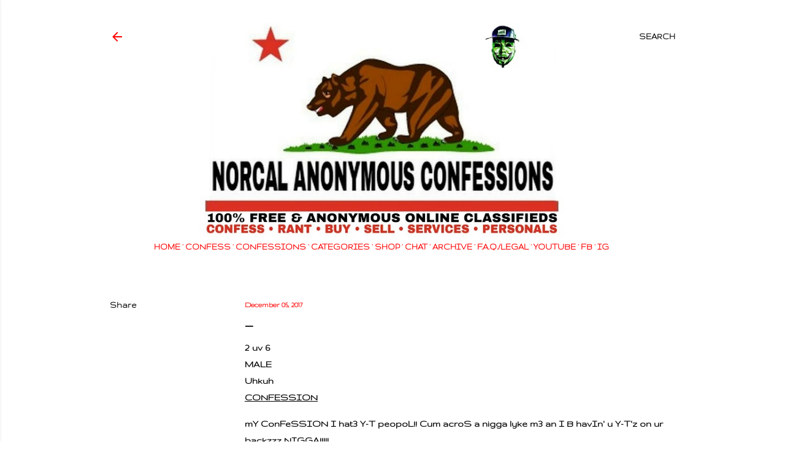

--- FILE ---
content_type: text/html; charset=UTF-8
request_url: https://www.norcalanonymous.com/2017/12/blog-post_17.html
body_size: 23496
content:
<!DOCTYPE html>
<html dir='ltr' xmlns='http://www.w3.org/1999/xhtml' xmlns:b='http://www.google.com/2005/gml/b' xmlns:data='http://www.google.com/2005/gml/data' xmlns:expr='http://www.google.com/2005/gml/expr'>
<head>
<script async='async' src='https://pagead2.googlesyndication.com/pagead/js/adsbygoogle.js'></script>
<script>
     (adsbygoogle = window.adsbygoogle || []).push({
          google_ad_client: "ca-pub-7431083910875759",
          enable_page_level_ads: true
     });
</script>
<meta content='width=device-width, initial-scale=1' name='viewport'/>
<title>Nor Cal Anonymous Confessions</title>
<meta content='text/html; charset=UTF-8' http-equiv='Content-Type'/>
<!-- Chrome, Firefox OS and Opera -->
<meta content='#ffffff' name='theme-color'/>
<!-- Windows Phone -->
<meta content='#ffffff' name='msapplication-navbutton-color'/>
<meta content='blogger' name='generator'/>
<link href='https://www.norcalanonymous.com/favicon.ico' rel='icon' type='image/x-icon'/>
<link href='https://www.norcalanonymous.com/2017/12/blog-post_17.html' rel='canonical'/>
<link rel="alternate" type="application/atom+xml" title="Nor Cal Anonymous Confessions - Atom" href="https://www.norcalanonymous.com/feeds/posts/default" />
<link rel="alternate" type="application/rss+xml" title="Nor Cal Anonymous Confessions - RSS" href="https://www.norcalanonymous.com/feeds/posts/default?alt=rss" />
<link rel="service.post" type="application/atom+xml" title="Nor Cal Anonymous Confessions - Atom" href="https://www.blogger.com/feeds/7295407122960355369/posts/default" />

<link rel="alternate" type="application/atom+xml" title="Nor Cal Anonymous Confessions - Atom" href="https://www.norcalanonymous.com/feeds/7298870911355901671/comments/default" />
<!--Can't find substitution for tag [blog.ieCssRetrofitLinks]-->
<meta content='https://www.norcalanonymous.com/2017/12/blog-post_17.html' property='og:url'/>
<meta content='Nor Cal Anonymous Confessions' property='og:title'/>
<meta content='Nor Cal Anonymous Confessions
100% Free and Anonymous Confessions
Classifieds Buy Sell Rant Rave Missed Connections Personals' property='og:description'/>
<style type='text/css'>@font-face{font-family:'EB Garamond';font-style:normal;font-weight:400;font-display:swap;src:url(//fonts.gstatic.com/s/ebgaramond/v32/SlGDmQSNjdsmc35JDF1K5E55YMjF_7DPuGi-6_RkCY9_WamXgHlIbvw.woff2)format('woff2');unicode-range:U+0460-052F,U+1C80-1C8A,U+20B4,U+2DE0-2DFF,U+A640-A69F,U+FE2E-FE2F;}@font-face{font-family:'EB Garamond';font-style:normal;font-weight:400;font-display:swap;src:url(//fonts.gstatic.com/s/ebgaramond/v32/SlGDmQSNjdsmc35JDF1K5E55YMjF_7DPuGi-6_RkAI9_WamXgHlIbvw.woff2)format('woff2');unicode-range:U+0301,U+0400-045F,U+0490-0491,U+04B0-04B1,U+2116;}@font-face{font-family:'EB Garamond';font-style:normal;font-weight:400;font-display:swap;src:url(//fonts.gstatic.com/s/ebgaramond/v32/SlGDmQSNjdsmc35JDF1K5E55YMjF_7DPuGi-6_RkCI9_WamXgHlIbvw.woff2)format('woff2');unicode-range:U+1F00-1FFF;}@font-face{font-family:'EB Garamond';font-style:normal;font-weight:400;font-display:swap;src:url(//fonts.gstatic.com/s/ebgaramond/v32/SlGDmQSNjdsmc35JDF1K5E55YMjF_7DPuGi-6_RkB49_WamXgHlIbvw.woff2)format('woff2');unicode-range:U+0370-0377,U+037A-037F,U+0384-038A,U+038C,U+038E-03A1,U+03A3-03FF;}@font-face{font-family:'EB Garamond';font-style:normal;font-weight:400;font-display:swap;src:url(//fonts.gstatic.com/s/ebgaramond/v32/SlGDmQSNjdsmc35JDF1K5E55YMjF_7DPuGi-6_RkC49_WamXgHlIbvw.woff2)format('woff2');unicode-range:U+0102-0103,U+0110-0111,U+0128-0129,U+0168-0169,U+01A0-01A1,U+01AF-01B0,U+0300-0301,U+0303-0304,U+0308-0309,U+0323,U+0329,U+1EA0-1EF9,U+20AB;}@font-face{font-family:'EB Garamond';font-style:normal;font-weight:400;font-display:swap;src:url(//fonts.gstatic.com/s/ebgaramond/v32/SlGDmQSNjdsmc35JDF1K5E55YMjF_7DPuGi-6_RkCo9_WamXgHlIbvw.woff2)format('woff2');unicode-range:U+0100-02BA,U+02BD-02C5,U+02C7-02CC,U+02CE-02D7,U+02DD-02FF,U+0304,U+0308,U+0329,U+1D00-1DBF,U+1E00-1E9F,U+1EF2-1EFF,U+2020,U+20A0-20AB,U+20AD-20C0,U+2113,U+2C60-2C7F,U+A720-A7FF;}@font-face{font-family:'EB Garamond';font-style:normal;font-weight:400;font-display:swap;src:url(//fonts.gstatic.com/s/ebgaramond/v32/SlGDmQSNjdsmc35JDF1K5E55YMjF_7DPuGi-6_RkBI9_WamXgHlI.woff2)format('woff2');unicode-range:U+0000-00FF,U+0131,U+0152-0153,U+02BB-02BC,U+02C6,U+02DA,U+02DC,U+0304,U+0308,U+0329,U+2000-206F,U+20AC,U+2122,U+2191,U+2193,U+2212,U+2215,U+FEFF,U+FFFD;}@font-face{font-family:'Gruppo';font-style:normal;font-weight:400;font-display:swap;src:url(//fonts.gstatic.com/s/gruppo/v23/WwkfxPmzE06v_ZW1UHrBGoIAUOo5.woff2)format('woff2');unicode-range:U+0100-02BA,U+02BD-02C5,U+02C7-02CC,U+02CE-02D7,U+02DD-02FF,U+0304,U+0308,U+0329,U+1D00-1DBF,U+1E00-1E9F,U+1EF2-1EFF,U+2020,U+20A0-20AB,U+20AD-20C0,U+2113,U+2C60-2C7F,U+A720-A7FF;}@font-face{font-family:'Gruppo';font-style:normal;font-weight:400;font-display:swap;src:url(//fonts.gstatic.com/s/gruppo/v23/WwkfxPmzE06v_ZW1XnrBGoIAUA.woff2)format('woff2');unicode-range:U+0000-00FF,U+0131,U+0152-0153,U+02BB-02BC,U+02C6,U+02DA,U+02DC,U+0304,U+0308,U+0329,U+2000-206F,U+20AC,U+2122,U+2191,U+2193,U+2212,U+2215,U+FEFF,U+FFFD;}@font-face{font-family:'Lato';font-style:normal;font-weight:300;font-display:swap;src:url(//fonts.gstatic.com/s/lato/v25/S6u9w4BMUTPHh7USSwaPGQ3q5d0N7w.woff2)format('woff2');unicode-range:U+0100-02BA,U+02BD-02C5,U+02C7-02CC,U+02CE-02D7,U+02DD-02FF,U+0304,U+0308,U+0329,U+1D00-1DBF,U+1E00-1E9F,U+1EF2-1EFF,U+2020,U+20A0-20AB,U+20AD-20C0,U+2113,U+2C60-2C7F,U+A720-A7FF;}@font-face{font-family:'Lato';font-style:normal;font-weight:300;font-display:swap;src:url(//fonts.gstatic.com/s/lato/v25/S6u9w4BMUTPHh7USSwiPGQ3q5d0.woff2)format('woff2');unicode-range:U+0000-00FF,U+0131,U+0152-0153,U+02BB-02BC,U+02C6,U+02DA,U+02DC,U+0304,U+0308,U+0329,U+2000-206F,U+20AC,U+2122,U+2191,U+2193,U+2212,U+2215,U+FEFF,U+FFFD;}@font-face{font-family:'Lato';font-style:normal;font-weight:400;font-display:swap;src:url(//fonts.gstatic.com/s/lato/v25/S6uyw4BMUTPHjxAwXiWtFCfQ7A.woff2)format('woff2');unicode-range:U+0100-02BA,U+02BD-02C5,U+02C7-02CC,U+02CE-02D7,U+02DD-02FF,U+0304,U+0308,U+0329,U+1D00-1DBF,U+1E00-1E9F,U+1EF2-1EFF,U+2020,U+20A0-20AB,U+20AD-20C0,U+2113,U+2C60-2C7F,U+A720-A7FF;}@font-face{font-family:'Lato';font-style:normal;font-weight:400;font-display:swap;src:url(//fonts.gstatic.com/s/lato/v25/S6uyw4BMUTPHjx4wXiWtFCc.woff2)format('woff2');unicode-range:U+0000-00FF,U+0131,U+0152-0153,U+02BB-02BC,U+02C6,U+02DA,U+02DC,U+0304,U+0308,U+0329,U+2000-206F,U+20AC,U+2122,U+2191,U+2193,U+2212,U+2215,U+FEFF,U+FFFD;}@font-face{font-family:'Lato';font-style:normal;font-weight:700;font-display:swap;src:url(//fonts.gstatic.com/s/lato/v25/S6u9w4BMUTPHh6UVSwaPGQ3q5d0N7w.woff2)format('woff2');unicode-range:U+0100-02BA,U+02BD-02C5,U+02C7-02CC,U+02CE-02D7,U+02DD-02FF,U+0304,U+0308,U+0329,U+1D00-1DBF,U+1E00-1E9F,U+1EF2-1EFF,U+2020,U+20A0-20AB,U+20AD-20C0,U+2113,U+2C60-2C7F,U+A720-A7FF;}@font-face{font-family:'Lato';font-style:normal;font-weight:700;font-display:swap;src:url(//fonts.gstatic.com/s/lato/v25/S6u9w4BMUTPHh6UVSwiPGQ3q5d0.woff2)format('woff2');unicode-range:U+0000-00FF,U+0131,U+0152-0153,U+02BB-02BC,U+02C6,U+02DA,U+02DC,U+0304,U+0308,U+0329,U+2000-206F,U+20AC,U+2122,U+2191,U+2193,U+2212,U+2215,U+FEFF,U+FFFD;}@font-face{font-family:'Lora';font-style:normal;font-weight:400;font-display:swap;src:url(//fonts.gstatic.com/s/lora/v37/0QI6MX1D_JOuGQbT0gvTJPa787weuxJMkq18ndeYxZ2JTg.woff2)format('woff2');unicode-range:U+0460-052F,U+1C80-1C8A,U+20B4,U+2DE0-2DFF,U+A640-A69F,U+FE2E-FE2F;}@font-face{font-family:'Lora';font-style:normal;font-weight:400;font-display:swap;src:url(//fonts.gstatic.com/s/lora/v37/0QI6MX1D_JOuGQbT0gvTJPa787weuxJFkq18ndeYxZ2JTg.woff2)format('woff2');unicode-range:U+0301,U+0400-045F,U+0490-0491,U+04B0-04B1,U+2116;}@font-face{font-family:'Lora';font-style:normal;font-weight:400;font-display:swap;src:url(//fonts.gstatic.com/s/lora/v37/0QI6MX1D_JOuGQbT0gvTJPa787weuxI9kq18ndeYxZ2JTg.woff2)format('woff2');unicode-range:U+0302-0303,U+0305,U+0307-0308,U+0310,U+0312,U+0315,U+031A,U+0326-0327,U+032C,U+032F-0330,U+0332-0333,U+0338,U+033A,U+0346,U+034D,U+0391-03A1,U+03A3-03A9,U+03B1-03C9,U+03D1,U+03D5-03D6,U+03F0-03F1,U+03F4-03F5,U+2016-2017,U+2034-2038,U+203C,U+2040,U+2043,U+2047,U+2050,U+2057,U+205F,U+2070-2071,U+2074-208E,U+2090-209C,U+20D0-20DC,U+20E1,U+20E5-20EF,U+2100-2112,U+2114-2115,U+2117-2121,U+2123-214F,U+2190,U+2192,U+2194-21AE,U+21B0-21E5,U+21F1-21F2,U+21F4-2211,U+2213-2214,U+2216-22FF,U+2308-230B,U+2310,U+2319,U+231C-2321,U+2336-237A,U+237C,U+2395,U+239B-23B7,U+23D0,U+23DC-23E1,U+2474-2475,U+25AF,U+25B3,U+25B7,U+25BD,U+25C1,U+25CA,U+25CC,U+25FB,U+266D-266F,U+27C0-27FF,U+2900-2AFF,U+2B0E-2B11,U+2B30-2B4C,U+2BFE,U+3030,U+FF5B,U+FF5D,U+1D400-1D7FF,U+1EE00-1EEFF;}@font-face{font-family:'Lora';font-style:normal;font-weight:400;font-display:swap;src:url(//fonts.gstatic.com/s/lora/v37/0QI6MX1D_JOuGQbT0gvTJPa787weuxIvkq18ndeYxZ2JTg.woff2)format('woff2');unicode-range:U+0001-000C,U+000E-001F,U+007F-009F,U+20DD-20E0,U+20E2-20E4,U+2150-218F,U+2190,U+2192,U+2194-2199,U+21AF,U+21E6-21F0,U+21F3,U+2218-2219,U+2299,U+22C4-22C6,U+2300-243F,U+2440-244A,U+2460-24FF,U+25A0-27BF,U+2800-28FF,U+2921-2922,U+2981,U+29BF,U+29EB,U+2B00-2BFF,U+4DC0-4DFF,U+FFF9-FFFB,U+10140-1018E,U+10190-1019C,U+101A0,U+101D0-101FD,U+102E0-102FB,U+10E60-10E7E,U+1D2C0-1D2D3,U+1D2E0-1D37F,U+1F000-1F0FF,U+1F100-1F1AD,U+1F1E6-1F1FF,U+1F30D-1F30F,U+1F315,U+1F31C,U+1F31E,U+1F320-1F32C,U+1F336,U+1F378,U+1F37D,U+1F382,U+1F393-1F39F,U+1F3A7-1F3A8,U+1F3AC-1F3AF,U+1F3C2,U+1F3C4-1F3C6,U+1F3CA-1F3CE,U+1F3D4-1F3E0,U+1F3ED,U+1F3F1-1F3F3,U+1F3F5-1F3F7,U+1F408,U+1F415,U+1F41F,U+1F426,U+1F43F,U+1F441-1F442,U+1F444,U+1F446-1F449,U+1F44C-1F44E,U+1F453,U+1F46A,U+1F47D,U+1F4A3,U+1F4B0,U+1F4B3,U+1F4B9,U+1F4BB,U+1F4BF,U+1F4C8-1F4CB,U+1F4D6,U+1F4DA,U+1F4DF,U+1F4E3-1F4E6,U+1F4EA-1F4ED,U+1F4F7,U+1F4F9-1F4FB,U+1F4FD-1F4FE,U+1F503,U+1F507-1F50B,U+1F50D,U+1F512-1F513,U+1F53E-1F54A,U+1F54F-1F5FA,U+1F610,U+1F650-1F67F,U+1F687,U+1F68D,U+1F691,U+1F694,U+1F698,U+1F6AD,U+1F6B2,U+1F6B9-1F6BA,U+1F6BC,U+1F6C6-1F6CF,U+1F6D3-1F6D7,U+1F6E0-1F6EA,U+1F6F0-1F6F3,U+1F6F7-1F6FC,U+1F700-1F7FF,U+1F800-1F80B,U+1F810-1F847,U+1F850-1F859,U+1F860-1F887,U+1F890-1F8AD,U+1F8B0-1F8BB,U+1F8C0-1F8C1,U+1F900-1F90B,U+1F93B,U+1F946,U+1F984,U+1F996,U+1F9E9,U+1FA00-1FA6F,U+1FA70-1FA7C,U+1FA80-1FA89,U+1FA8F-1FAC6,U+1FACE-1FADC,U+1FADF-1FAE9,U+1FAF0-1FAF8,U+1FB00-1FBFF;}@font-face{font-family:'Lora';font-style:normal;font-weight:400;font-display:swap;src:url(//fonts.gstatic.com/s/lora/v37/0QI6MX1D_JOuGQbT0gvTJPa787weuxJOkq18ndeYxZ2JTg.woff2)format('woff2');unicode-range:U+0102-0103,U+0110-0111,U+0128-0129,U+0168-0169,U+01A0-01A1,U+01AF-01B0,U+0300-0301,U+0303-0304,U+0308-0309,U+0323,U+0329,U+1EA0-1EF9,U+20AB;}@font-face{font-family:'Lora';font-style:normal;font-weight:400;font-display:swap;src:url(//fonts.gstatic.com/s/lora/v37/0QI6MX1D_JOuGQbT0gvTJPa787weuxJPkq18ndeYxZ2JTg.woff2)format('woff2');unicode-range:U+0100-02BA,U+02BD-02C5,U+02C7-02CC,U+02CE-02D7,U+02DD-02FF,U+0304,U+0308,U+0329,U+1D00-1DBF,U+1E00-1E9F,U+1EF2-1EFF,U+2020,U+20A0-20AB,U+20AD-20C0,U+2113,U+2C60-2C7F,U+A720-A7FF;}@font-face{font-family:'Lora';font-style:normal;font-weight:400;font-display:swap;src:url(//fonts.gstatic.com/s/lora/v37/0QI6MX1D_JOuGQbT0gvTJPa787weuxJBkq18ndeYxZ0.woff2)format('woff2');unicode-range:U+0000-00FF,U+0131,U+0152-0153,U+02BB-02BC,U+02C6,U+02DA,U+02DC,U+0304,U+0308,U+0329,U+2000-206F,U+20AC,U+2122,U+2191,U+2193,U+2212,U+2215,U+FEFF,U+FFFD;}@font-face{font-family:'Montserrat';font-style:normal;font-weight:400;font-display:swap;src:url(//fonts.gstatic.com/s/montserrat/v31/JTUSjIg1_i6t8kCHKm459WRhyyTh89ZNpQ.woff2)format('woff2');unicode-range:U+0460-052F,U+1C80-1C8A,U+20B4,U+2DE0-2DFF,U+A640-A69F,U+FE2E-FE2F;}@font-face{font-family:'Montserrat';font-style:normal;font-weight:400;font-display:swap;src:url(//fonts.gstatic.com/s/montserrat/v31/JTUSjIg1_i6t8kCHKm459W1hyyTh89ZNpQ.woff2)format('woff2');unicode-range:U+0301,U+0400-045F,U+0490-0491,U+04B0-04B1,U+2116;}@font-face{font-family:'Montserrat';font-style:normal;font-weight:400;font-display:swap;src:url(//fonts.gstatic.com/s/montserrat/v31/JTUSjIg1_i6t8kCHKm459WZhyyTh89ZNpQ.woff2)format('woff2');unicode-range:U+0102-0103,U+0110-0111,U+0128-0129,U+0168-0169,U+01A0-01A1,U+01AF-01B0,U+0300-0301,U+0303-0304,U+0308-0309,U+0323,U+0329,U+1EA0-1EF9,U+20AB;}@font-face{font-family:'Montserrat';font-style:normal;font-weight:400;font-display:swap;src:url(//fonts.gstatic.com/s/montserrat/v31/JTUSjIg1_i6t8kCHKm459WdhyyTh89ZNpQ.woff2)format('woff2');unicode-range:U+0100-02BA,U+02BD-02C5,U+02C7-02CC,U+02CE-02D7,U+02DD-02FF,U+0304,U+0308,U+0329,U+1D00-1DBF,U+1E00-1E9F,U+1EF2-1EFF,U+2020,U+20A0-20AB,U+20AD-20C0,U+2113,U+2C60-2C7F,U+A720-A7FF;}@font-face{font-family:'Montserrat';font-style:normal;font-weight:400;font-display:swap;src:url(//fonts.gstatic.com/s/montserrat/v31/JTUSjIg1_i6t8kCHKm459WlhyyTh89Y.woff2)format('woff2');unicode-range:U+0000-00FF,U+0131,U+0152-0153,U+02BB-02BC,U+02C6,U+02DA,U+02DC,U+0304,U+0308,U+0329,U+2000-206F,U+20AC,U+2122,U+2191,U+2193,U+2212,U+2215,U+FEFF,U+FFFD;}@font-face{font-family:'Montserrat';font-style:normal;font-weight:700;font-display:swap;src:url(//fonts.gstatic.com/s/montserrat/v31/JTUSjIg1_i6t8kCHKm459WRhyyTh89ZNpQ.woff2)format('woff2');unicode-range:U+0460-052F,U+1C80-1C8A,U+20B4,U+2DE0-2DFF,U+A640-A69F,U+FE2E-FE2F;}@font-face{font-family:'Montserrat';font-style:normal;font-weight:700;font-display:swap;src:url(//fonts.gstatic.com/s/montserrat/v31/JTUSjIg1_i6t8kCHKm459W1hyyTh89ZNpQ.woff2)format('woff2');unicode-range:U+0301,U+0400-045F,U+0490-0491,U+04B0-04B1,U+2116;}@font-face{font-family:'Montserrat';font-style:normal;font-weight:700;font-display:swap;src:url(//fonts.gstatic.com/s/montserrat/v31/JTUSjIg1_i6t8kCHKm459WZhyyTh89ZNpQ.woff2)format('woff2');unicode-range:U+0102-0103,U+0110-0111,U+0128-0129,U+0168-0169,U+01A0-01A1,U+01AF-01B0,U+0300-0301,U+0303-0304,U+0308-0309,U+0323,U+0329,U+1EA0-1EF9,U+20AB;}@font-face{font-family:'Montserrat';font-style:normal;font-weight:700;font-display:swap;src:url(//fonts.gstatic.com/s/montserrat/v31/JTUSjIg1_i6t8kCHKm459WdhyyTh89ZNpQ.woff2)format('woff2');unicode-range:U+0100-02BA,U+02BD-02C5,U+02C7-02CC,U+02CE-02D7,U+02DD-02FF,U+0304,U+0308,U+0329,U+1D00-1DBF,U+1E00-1E9F,U+1EF2-1EFF,U+2020,U+20A0-20AB,U+20AD-20C0,U+2113,U+2C60-2C7F,U+A720-A7FF;}@font-face{font-family:'Montserrat';font-style:normal;font-weight:700;font-display:swap;src:url(//fonts.gstatic.com/s/montserrat/v31/JTUSjIg1_i6t8kCHKm459WlhyyTh89Y.woff2)format('woff2');unicode-range:U+0000-00FF,U+0131,U+0152-0153,U+02BB-02BC,U+02C6,U+02DA,U+02DC,U+0304,U+0308,U+0329,U+2000-206F,U+20AC,U+2122,U+2191,U+2193,U+2212,U+2215,U+FEFF,U+FFFD;}</style>
<style id='page-skin-1' type='text/css'><!--
/*! normalize.css v3.0.1 | MIT License | git.io/normalize */html{font-family:sans-serif;-ms-text-size-adjust:100%;-webkit-text-size-adjust:100%}body{margin:0}article,aside,details,figcaption,figure,footer,header,hgroup,main,nav,section,summary{display:block}audio,canvas,progress,video{display:inline-block;vertical-align:baseline}audio:not([controls]){display:none;height:0}[hidden],template{display:none}a{background:transparent}a:active,a:hover{outline:0}abbr[title]{border-bottom:1px dotted}b,strong{font-weight:bold}dfn{font-style:italic}h1{font-size:2em;margin:.67em 0}mark{background:#ff0;color:#000}small{font-size:80%}sub,sup{font-size:75%;line-height:0;position:relative;vertical-align:baseline}sup{top:-0.5em}sub{bottom:-0.25em}img{border:0}svg:not(:root){overflow:hidden}figure{margin:1em 40px}hr{-moz-box-sizing:content-box;box-sizing:content-box;height:0}pre{overflow:auto}code,kbd,pre,samp{font-family:monospace,monospace;font-size:1em}button,input,optgroup,select,textarea{color:inherit;font:inherit;margin:0}button{overflow:visible}button,select{text-transform:none}button,html input[type="button"],input[type="reset"],input[type="submit"]{-webkit-appearance:button;cursor:pointer}button[disabled],html input[disabled]{cursor:default}button::-moz-focus-inner,input::-moz-focus-inner{border:0;padding:0}input{line-height:normal}input[type="checkbox"],input[type="radio"]{box-sizing:border-box;padding:0}input[type="number"]::-webkit-inner-spin-button,input[type="number"]::-webkit-outer-spin-button{height:auto}input[type="search"]{-webkit-appearance:textfield;-moz-box-sizing:content-box;-webkit-box-sizing:content-box;box-sizing:content-box}input[type="search"]::-webkit-search-cancel-button,input[type="search"]::-webkit-search-decoration{-webkit-appearance:none}fieldset{border:1px solid #c0c0c0;margin:0 2px;padding:.35em .625em .75em}legend{border:0;padding:0}textarea{overflow:auto}optgroup{font-weight:bold}table{border-collapse:collapse;border-spacing:0}td,th{padding:0}
/*!************************************************
* Blogger Template Style
* Name: Soho
**************************************************/
body{
overflow-wrap:break-word;
word-break:break-word;
word-wrap:break-word
}
.hidden{
display:none
}
.invisible{
visibility:hidden
}
.container::after,.float-container::after{
clear:both;
content:'';
display:table
}
.clearboth{
clear:both
}
#comments .comment .comment-actions,.subscribe-popup .FollowByEmail .follow-by-email-submit{
background:0 0;
border:0;
box-shadow:none;
color:#ff0000;
cursor:pointer;
font-size:14px;
font-weight:700;
outline:0;
text-decoration:none;
text-transform:uppercase;
width:auto
}
.dim-overlay{
background-color:rgba(0,0,0,.54);
height:100vh;
left:0;
position:fixed;
top:0;
width:100%
}
#sharing-dim-overlay{
background-color:transparent
}
input::-ms-clear{
display:none
}
.blogger-logo,.svg-icon-24.blogger-logo{
fill:#ff9800;
opacity:1
}
.loading-spinner-large{
-webkit-animation:mspin-rotate 1.568s infinite linear;
animation:mspin-rotate 1.568s infinite linear;
height:48px;
overflow:hidden;
position:absolute;
width:48px;
z-index:200
}
.loading-spinner-large>div{
-webkit-animation:mspin-revrot 5332ms infinite steps(4);
animation:mspin-revrot 5332ms infinite steps(4)
}
.loading-spinner-large>div>div{
-webkit-animation:mspin-singlecolor-large-film 1333ms infinite steps(81);
animation:mspin-singlecolor-large-film 1333ms infinite steps(81);
background-size:100%;
height:48px;
width:3888px
}
.mspin-black-large>div>div,.mspin-grey_54-large>div>div{
background-image:url(https://www.blogblog.com/indie/mspin_black_large.svg)
}
.mspin-white-large>div>div{
background-image:url(https://www.blogblog.com/indie/mspin_white_large.svg)
}
.mspin-grey_54-large{
opacity:.54
}
@-webkit-keyframes mspin-singlecolor-large-film{
from{
-webkit-transform:translateX(0);
transform:translateX(0)
}
to{
-webkit-transform:translateX(-3888px);
transform:translateX(-3888px)
}
}
@keyframes mspin-singlecolor-large-film{
from{
-webkit-transform:translateX(0);
transform:translateX(0)
}
to{
-webkit-transform:translateX(-3888px);
transform:translateX(-3888px)
}
}
@-webkit-keyframes mspin-rotate{
from{
-webkit-transform:rotate(0);
transform:rotate(0)
}
to{
-webkit-transform:rotate(360deg);
transform:rotate(360deg)
}
}
@keyframes mspin-rotate{
from{
-webkit-transform:rotate(0);
transform:rotate(0)
}
to{
-webkit-transform:rotate(360deg);
transform:rotate(360deg)
}
}
@-webkit-keyframes mspin-revrot{
from{
-webkit-transform:rotate(0);
transform:rotate(0)
}
to{
-webkit-transform:rotate(-360deg);
transform:rotate(-360deg)
}
}
@keyframes mspin-revrot{
from{
-webkit-transform:rotate(0);
transform:rotate(0)
}
to{
-webkit-transform:rotate(-360deg);
transform:rotate(-360deg)
}
}
.skip-navigation{
background-color:#fff;
box-sizing:border-box;
color:#000;
display:block;
height:0;
left:0;
line-height:50px;
overflow:hidden;
padding-top:0;
position:fixed;
text-align:center;
top:0;
-webkit-transition:box-shadow .3s,height .3s,padding-top .3s;
transition:box-shadow .3s,height .3s,padding-top .3s;
width:100%;
z-index:900
}
.skip-navigation:focus{
box-shadow:0 4px 5px 0 rgba(0,0,0,.14),0 1px 10px 0 rgba(0,0,0,.12),0 2px 4px -1px rgba(0,0,0,.2);
height:50px
}
#main{
outline:0
}
.main-heading{
position:absolute;
clip:rect(1px,1px,1px,1px);
padding:0;
border:0;
height:1px;
width:1px;
overflow:hidden
}
.Attribution{
margin-top:1em;
text-align:center
}
.Attribution .blogger img,.Attribution .blogger svg{
vertical-align:bottom
}
.Attribution .blogger img{
margin-right:.5em
}
.Attribution div{
line-height:24px;
margin-top:.5em
}
.Attribution .copyright,.Attribution .image-attribution{
font-size:.7em;
margin-top:1.5em
}
.BLOG_mobile_video_class{
display:none
}
.bg-photo{
background-attachment:scroll!important
}
body .CSS_LIGHTBOX{
z-index:900
}
.extendable .show-less,.extendable .show-more{
border-color:#ff0000;
color:#ff0000;
margin-top:8px
}
.extendable .show-less.hidden,.extendable .show-more.hidden{
display:none
}
.inline-ad{
display:none;
max-width:100%;
overflow:hidden
}
.adsbygoogle{
display:block
}
#cookieChoiceInfo{
bottom:0;
top:auto
}
iframe.b-hbp-video{
border:0
}
.post-body img{
max-width:100%
}
.post-body iframe{
max-width:100%
}
.post-body a[imageanchor="1"]{
display:inline-block
}
.byline{
margin-right:1em
}
.byline:last-child{
margin-right:0
}
.link-copied-dialog{
max-width:520px;
outline:0
}
.link-copied-dialog .modal-dialog-buttons{
margin-top:8px
}
.link-copied-dialog .goog-buttonset-default{
background:0 0;
border:0
}
.link-copied-dialog .goog-buttonset-default:focus{
outline:0
}
.paging-control-container{
margin-bottom:16px
}
.paging-control-container .paging-control{
display:inline-block
}
.paging-control-container .comment-range-text::after,.paging-control-container .paging-control{
color:#ff0000
}
.paging-control-container .comment-range-text,.paging-control-container .paging-control{
margin-right:8px
}
.paging-control-container .comment-range-text::after,.paging-control-container .paging-control::after{
content:'\00B7';
cursor:default;
padding-left:8px;
pointer-events:none
}
.paging-control-container .comment-range-text:last-child::after,.paging-control-container .paging-control:last-child::after{
content:none
}
.byline.reactions iframe{
height:20px
}
.b-notification{
color:#000;
background-color:#fff;
border-bottom:solid 1px #000;
box-sizing:border-box;
padding:16px 32px;
text-align:center
}
.b-notification.visible{
-webkit-transition:margin-top .3s cubic-bezier(.4,0,.2,1);
transition:margin-top .3s cubic-bezier(.4,0,.2,1)
}
.b-notification.invisible{
position:absolute
}
.b-notification-close{
position:absolute;
right:8px;
top:8px
}
.no-posts-message{
line-height:40px;
text-align:center
}
@media screen and (max-width:1162px){
body.item-view .post-body a[imageanchor="1"][style*="float: left;"],body.item-view .post-body a[imageanchor="1"][style*="float: right;"]{
float:none!important;
clear:none!important
}
body.item-view .post-body a[imageanchor="1"] img{
display:block;
height:auto;
margin:0 auto
}
body.item-view .post-body>.separator:first-child>a[imageanchor="1"]:first-child{
margin-top:20px
}
.post-body a[imageanchor]{
display:block
}
body.item-view .post-body a[imageanchor="1"]{
margin-left:0!important;
margin-right:0!important
}
body.item-view .post-body a[imageanchor="1"]+a[imageanchor="1"]{
margin-top:16px
}
}
.item-control{
display:none
}
#comments{
border-top:1px dashed rgba(0,0,0,.54);
margin-top:20px;
padding:20px
}
#comments .comment-thread ol{
margin:0;
padding-left:0;
padding-left:0
}
#comments .comment .comment-replybox-single,#comments .comment-thread .comment-replies{
margin-left:60px
}
#comments .comment-thread .thread-count{
display:none
}
#comments .comment{
list-style-type:none;
padding:0 0 30px;
position:relative
}
#comments .comment .comment{
padding-bottom:8px
}
.comment .avatar-image-container{
position:absolute
}
.comment .avatar-image-container img{
border-radius:50%
}
.avatar-image-container svg,.comment .avatar-image-container .avatar-icon{
border-radius:50%;
border:solid 1px #ff0000;
box-sizing:border-box;
fill:#ff0000;
height:35px;
margin:0;
padding:7px;
width:35px
}
.comment .comment-block{
margin-top:10px;
margin-left:60px;
padding-bottom:0
}
#comments .comment-author-header-wrapper{
margin-left:40px
}
#comments .comment .thread-expanded .comment-block{
padding-bottom:20px
}
#comments .comment .comment-header .user,#comments .comment .comment-header .user a{
color:#ff0000;
font-style:normal;
font-weight:700
}
#comments .comment .comment-actions{
bottom:0;
margin-bottom:15px;
position:absolute
}
#comments .comment .comment-actions>*{
margin-right:8px
}
#comments .comment .comment-header .datetime{
bottom:0;
color:#ff0000;
display:inline-block;
font-size:13px;
font-style:italic;
margin-left:8px
}
#comments .comment .comment-footer .comment-timestamp a,#comments .comment .comment-header .datetime a{
color:#ff0000
}
#comments .comment .comment-content,.comment .comment-body{
margin-top:12px;
word-break:break-word
}
.comment-body{
margin-bottom:12px
}
#comments.embed[data-num-comments="0"]{
border:0;
margin-top:0;
padding-top:0
}
#comments.embed[data-num-comments="0"] #comment-post-message,#comments.embed[data-num-comments="0"] div.comment-form>p,#comments.embed[data-num-comments="0"] p.comment-footer{
display:none
}
#comment-editor-src{
display:none
}
.comments .comments-content .loadmore.loaded{
max-height:0;
opacity:0;
overflow:hidden
}
.extendable .remaining-items{
height:0;
overflow:hidden;
-webkit-transition:height .3s cubic-bezier(.4,0,.2,1);
transition:height .3s cubic-bezier(.4,0,.2,1)
}
.extendable .remaining-items.expanded{
height:auto
}
.svg-icon-24,.svg-icon-24-button{
cursor:pointer;
height:24px;
width:24px;
min-width:24px
}
.touch-icon{
margin:-12px;
padding:12px
}
.touch-icon:active,.touch-icon:focus{
background-color:rgba(153,153,153,.4);
border-radius:50%
}
svg:not(:root).touch-icon{
overflow:visible
}
html[dir=rtl] .rtl-reversible-icon{
-webkit-transform:scaleX(-1);
-ms-transform:scaleX(-1);
transform:scaleX(-1)
}
.svg-icon-24-button,.touch-icon-button{
background:0 0;
border:0;
margin:0;
outline:0;
padding:0
}
.touch-icon-button .touch-icon:active,.touch-icon-button .touch-icon:focus{
background-color:transparent
}
.touch-icon-button:active .touch-icon,.touch-icon-button:focus .touch-icon{
background-color:rgba(153,153,153,.4);
border-radius:50%
}
.Profile .default-avatar-wrapper .avatar-icon{
border-radius:50%;
border:solid 1px #000000;
box-sizing:border-box;
fill:#000000;
margin:0
}
.Profile .individual .default-avatar-wrapper .avatar-icon{
padding:25px
}
.Profile .individual .avatar-icon,.Profile .individual .profile-img{
height:120px;
width:120px
}
.Profile .team .default-avatar-wrapper .avatar-icon{
padding:8px
}
.Profile .team .avatar-icon,.Profile .team .default-avatar-wrapper,.Profile .team .profile-img{
height:40px;
width:40px
}
.snippet-container{
margin:0;
position:relative;
overflow:hidden
}
.snippet-fade{
bottom:0;
box-sizing:border-box;
position:absolute;
width:96px
}
.snippet-fade{
right:0
}
.snippet-fade:after{
content:'\2026'
}
.snippet-fade:after{
float:right
}
.centered-top-container.sticky{
left:0;
position:fixed;
right:0;
top:0;
width:auto;
z-index:50;
-webkit-transition-property:opacity,-webkit-transform;
transition-property:opacity,-webkit-transform;
transition-property:transform,opacity;
transition-property:transform,opacity,-webkit-transform;
-webkit-transition-duration:.2s;
transition-duration:.2s;
-webkit-transition-timing-function:cubic-bezier(.4,0,.2,1);
transition-timing-function:cubic-bezier(.4,0,.2,1)
}
.centered-top-placeholder{
display:none
}
.collapsed-header .centered-top-placeholder{
display:block
}
.centered-top-container .Header .replaced h1,.centered-top-placeholder .Header .replaced h1{
display:none
}
.centered-top-container.sticky .Header .replaced h1{
display:block
}
.centered-top-container.sticky .Header .header-widget{
background:0 0
}
.centered-top-container.sticky .Header .header-image-wrapper{
display:none
}
.centered-top-container img,.centered-top-placeholder img{
max-width:100%
}
.collapsible{
-webkit-transition:height .3s cubic-bezier(.4,0,.2,1);
transition:height .3s cubic-bezier(.4,0,.2,1)
}
.collapsible,.collapsible>summary{
display:block;
overflow:hidden
}
.collapsible>:not(summary){
display:none
}
.collapsible[open]>:not(summary){
display:block
}
.collapsible:focus,.collapsible>summary:focus{
outline:0
}
.collapsible>summary{
cursor:pointer;
display:block;
padding:0
}
.collapsible:focus>summary,.collapsible>summary:focus{
background-color:transparent
}
.collapsible>summary::-webkit-details-marker{
display:none
}
.collapsible-title{
-webkit-box-align:center;
-webkit-align-items:center;
-ms-flex-align:center;
align-items:center;
display:-webkit-box;
display:-webkit-flex;
display:-ms-flexbox;
display:flex
}
.collapsible-title .title{
-webkit-box-flex:1;
-webkit-flex:1 1 auto;
-ms-flex:1 1 auto;
flex:1 1 auto;
-webkit-box-ordinal-group:1;
-webkit-order:0;
-ms-flex-order:0;
order:0;
overflow:hidden;
text-overflow:ellipsis;
white-space:nowrap
}
.collapsible-title .chevron-down,.collapsible[open] .collapsible-title .chevron-up{
display:block
}
.collapsible-title .chevron-up,.collapsible[open] .collapsible-title .chevron-down{
display:none
}
.flat-button{
cursor:pointer;
display:inline-block;
font-weight:700;
text-transform:uppercase;
border-radius:2px;
padding:8px;
margin:-8px
}
.flat-icon-button{
background:0 0;
border:0;
margin:0;
outline:0;
padding:0;
margin:-12px;
padding:12px;
cursor:pointer;
box-sizing:content-box;
display:inline-block;
line-height:0
}
.flat-icon-button,.flat-icon-button .splash-wrapper{
border-radius:50%
}
.flat-icon-button .splash.animate{
-webkit-animation-duration:.3s;
animation-duration:.3s
}
.overflowable-container{
max-height:28px;
overflow:hidden;
position:relative
}
.overflow-button{
cursor:pointer
}
#overflowable-dim-overlay{
background:0 0
}
.overflow-popup{
box-shadow:0 2px 2px 0 rgba(0,0,0,.14),0 3px 1px -2px rgba(0,0,0,.2),0 1px 5px 0 rgba(0,0,0,.12);
background-color:#ffffff;
left:0;
max-width:calc(100% - 32px);
position:absolute;
top:0;
visibility:hidden;
z-index:101
}
.overflow-popup ul{
list-style:none
}
.overflow-popup .tabs li,.overflow-popup li{
display:block;
height:auto
}
.overflow-popup .tabs li{
padding-left:0;
padding-right:0
}
.overflow-button.hidden,.overflow-popup .tabs li.hidden,.overflow-popup li.hidden{
display:none
}
.search{
display:-webkit-box;
display:-webkit-flex;
display:-ms-flexbox;
display:flex;
line-height:24px;
width:24px
}
.search.focused{
width:100%
}
.search.focused .section{
width:100%
}
.search form{
z-index:101
}
.search h3{
display:none
}
.search form{
display:-webkit-box;
display:-webkit-flex;
display:-ms-flexbox;
display:flex;
-webkit-box-flex:1;
-webkit-flex:1 0 0;
-ms-flex:1 0 0px;
flex:1 0 0;
border-bottom:solid 1px transparent;
padding-bottom:8px
}
.search form>*{
display:none
}
.search.focused form>*{
display:block
}
.search .search-input label{
display:none
}
.centered-top-placeholder.cloned .search form{
z-index:30
}
.search.focused form{
border-color:#000000;
position:relative;
width:auto
}
.collapsed-header .centered-top-container .search.focused form{
border-bottom-color:transparent
}
.search-expand{
-webkit-box-flex:0;
-webkit-flex:0 0 auto;
-ms-flex:0 0 auto;
flex:0 0 auto
}
.search-expand-text{
display:none
}
.search-close{
display:inline;
vertical-align:middle
}
.search-input{
-webkit-box-flex:1;
-webkit-flex:1 0 1px;
-ms-flex:1 0 1px;
flex:1 0 1px
}
.search-input input{
background:0 0;
border:0;
box-sizing:border-box;
color:#000000;
display:inline-block;
outline:0;
width:calc(100% - 48px)
}
.search-input input.no-cursor{
color:transparent;
text-shadow:0 0 0 #000000
}
.collapsed-header .centered-top-container .search-action,.collapsed-header .centered-top-container .search-input input{
color:#000000
}
.collapsed-header .centered-top-container .search-input input.no-cursor{
color:transparent;
text-shadow:0 0 0 #000000
}
.collapsed-header .centered-top-container .search-input input.no-cursor:focus,.search-input input.no-cursor:focus{
outline:0
}
.search-focused>*{
visibility:hidden
}
.search-focused .search,.search-focused .search-icon{
visibility:visible
}
.search.focused .search-action{
display:block
}
.search.focused .search-action:disabled{
opacity:.3
}
.widget.Sharing .sharing-button{
display:none
}
.widget.Sharing .sharing-buttons li{
padding:0
}
.widget.Sharing .sharing-buttons li span{
display:none
}
.post-share-buttons{
position:relative
}
.centered-bottom .share-buttons .svg-icon-24,.share-buttons .svg-icon-24{
fill:#000000
}
.sharing-open.touch-icon-button:active .touch-icon,.sharing-open.touch-icon-button:focus .touch-icon{
background-color:transparent
}
.share-buttons{
background-color:#ffffff;
border-radius:2px;
box-shadow:0 2px 2px 0 rgba(0,0,0,.14),0 3px 1px -2px rgba(0,0,0,.2),0 1px 5px 0 rgba(0,0,0,.12);
color:#000000;
list-style:none;
margin:0;
padding:8px 0;
position:absolute;
top:-11px;
min-width:200px;
z-index:101
}
.share-buttons.hidden{
display:none
}
.sharing-button{
background:0 0;
border:0;
margin:0;
outline:0;
padding:0;
cursor:pointer
}
.share-buttons li{
margin:0;
height:48px
}
.share-buttons li:last-child{
margin-bottom:0
}
.share-buttons li .sharing-platform-button{
box-sizing:border-box;
cursor:pointer;
display:block;
height:100%;
margin-bottom:0;
padding:0 16px;
position:relative;
width:100%
}
.share-buttons li .sharing-platform-button:focus,.share-buttons li .sharing-platform-button:hover{
background-color:rgba(128,128,128,.1);
outline:0
}
.share-buttons li svg[class*=" sharing-"],.share-buttons li svg[class^=sharing-]{
position:absolute;
top:10px
}
.share-buttons li span.sharing-platform-button{
position:relative;
top:0
}
.share-buttons li .platform-sharing-text{
display:block;
font-size:16px;
line-height:48px;
white-space:nowrap
}
.share-buttons li .platform-sharing-text{
margin-left:56px
}
.sidebar-container{
background-color:#f7f7f7;
max-width:284px;
overflow-y:auto;
-webkit-transition-property:-webkit-transform;
transition-property:-webkit-transform;
transition-property:transform;
transition-property:transform,-webkit-transform;
-webkit-transition-duration:.3s;
transition-duration:.3s;
-webkit-transition-timing-function:cubic-bezier(0,0,.2,1);
transition-timing-function:cubic-bezier(0,0,.2,1);
width:284px;
z-index:101;
-webkit-overflow-scrolling:touch
}
.sidebar-container .navigation{
line-height:0;
padding:16px
}
.sidebar-container .sidebar-back{
cursor:pointer
}
.sidebar-container .widget{
background:0 0;
margin:0 16px;
padding:16px 0
}
.sidebar-container .widget .title{
color:#000000;
margin:0
}
.sidebar-container .widget ul{
list-style:none;
margin:0;
padding:0
}
.sidebar-container .widget ul ul{
margin-left:1em
}
.sidebar-container .widget li{
font-size:16px;
line-height:normal
}
.sidebar-container .widget+.widget{
border-top:1px dashed rgba(0, 0, 0, 0)
}
.BlogArchive li{
margin:16px 0
}
.BlogArchive li:last-child{
margin-bottom:0
}
.Label li a{
display:inline-block
}
.BlogArchive .post-count,.Label .label-count{
float:right;
margin-left:.25em
}
.BlogArchive .post-count::before,.Label .label-count::before{
content:'('
}
.BlogArchive .post-count::after,.Label .label-count::after{
content:')'
}
.widget.Translate .skiptranslate>div{
display:block!important
}
.widget.Profile .profile-link{
display:-webkit-box;
display:-webkit-flex;
display:-ms-flexbox;
display:flex
}
.widget.Profile .team-member .default-avatar-wrapper,.widget.Profile .team-member .profile-img{
-webkit-box-flex:0;
-webkit-flex:0 0 auto;
-ms-flex:0 0 auto;
flex:0 0 auto;
margin-right:1em
}
.widget.Profile .individual .profile-link{
-webkit-box-orient:vertical;
-webkit-box-direction:normal;
-webkit-flex-direction:column;
-ms-flex-direction:column;
flex-direction:column
}
.widget.Profile .team .profile-link .profile-name{
-webkit-align-self:center;
-ms-flex-item-align:center;
-ms-grid-row-align:center;
align-self:center;
display:block;
-webkit-box-flex:1;
-webkit-flex:1 1 auto;
-ms-flex:1 1 auto;
flex:1 1 auto
}
.dim-overlay{
background-color:rgba(0,0,0,.54);
z-index:100
}
body.sidebar-visible{
overflow-y:hidden
}
@media screen and (max-width:1439px){
.sidebar-container{
bottom:0;
position:fixed;
top:0;
left:0;
right:auto
}
.sidebar-container.sidebar-invisible{
-webkit-transition-timing-function:cubic-bezier(.4,0,.6,1);
transition-timing-function:cubic-bezier(.4,0,.6,1)
}
html[dir=ltr] .sidebar-container.sidebar-invisible{
-webkit-transform:translateX(-284px);
-ms-transform:translateX(-284px);
transform:translateX(-284px)
}
html[dir=rtl] .sidebar-container.sidebar-invisible{
-webkit-transform:translateX(284px);
-ms-transform:translateX(284px);
transform:translateX(284px)
}
}
@media screen and (min-width:1440px){
.sidebar-container{
position:absolute;
top:0;
left:0;
right:auto
}
.sidebar-container .navigation{
display:none
}
}
.dialog{
box-shadow:0 2px 2px 0 rgba(0,0,0,.14),0 3px 1px -2px rgba(0,0,0,.2),0 1px 5px 0 rgba(0,0,0,.12);
background:#ffffff;
box-sizing:border-box;
color:#000000;
padding:30px;
position:fixed;
text-align:center;
width:calc(100% - 24px);
z-index:101
}
.dialog input[type=email],.dialog input[type=text]{
background-color:transparent;
border:0;
border-bottom:solid 1px rgba(0,0,0,.12);
color:#000000;
display:block;
font-family:Gruppo;
font-size:16px;
line-height:24px;
margin:auto;
padding-bottom:7px;
outline:0;
text-align:center;
width:100%
}
.dialog input[type=email]::-webkit-input-placeholder,.dialog input[type=text]::-webkit-input-placeholder{
color:#000000
}
.dialog input[type=email]::-moz-placeholder,.dialog input[type=text]::-moz-placeholder{
color:#000000
}
.dialog input[type=email]:-ms-input-placeholder,.dialog input[type=text]:-ms-input-placeholder{
color:#000000
}
.dialog input[type=email]::placeholder,.dialog input[type=text]::placeholder{
color:#000000
}
.dialog input[type=email]:focus,.dialog input[type=text]:focus{
border-bottom:solid 2px #ff0000;
padding-bottom:6px
}
.dialog input.no-cursor{
color:transparent;
text-shadow:0 0 0 #000000
}
.dialog input.no-cursor:focus{
outline:0
}
.dialog input.no-cursor:focus{
outline:0
}
.dialog input[type=submit]{
font-family:Gruppo
}
.dialog .goog-buttonset-default{
color:#ff0000
}
.subscribe-popup{
max-width:364px
}
.subscribe-popup h3{
color:#000000;
font-size:1.8em;
margin-top:0
}
.subscribe-popup .FollowByEmail h3{
display:none
}
.subscribe-popup .FollowByEmail .follow-by-email-submit{
color:#ff0000;
display:inline-block;
margin:0 auto;
margin-top:24px;
width:auto;
white-space:normal
}
.subscribe-popup .FollowByEmail .follow-by-email-submit:disabled{
cursor:default;
opacity:.3
}
@media (max-width:800px){
.blog-name div.widget.Subscribe{
margin-bottom:16px
}
body.item-view .blog-name div.widget.Subscribe{
margin:8px auto 16px auto;
width:100%
}
}
body#layout .bg-photo,body#layout .bg-photo-overlay{
display:none
}
body#layout .page_body{
padding:0;
position:relative;
top:0
}
body#layout .page{
display:inline-block;
left:inherit;
position:relative;
vertical-align:top;
width:540px
}
body#layout .centered{
max-width:954px
}
body#layout .navigation{
display:none
}
body#layout .sidebar-container{
display:inline-block;
width:40%
}
body#layout .hamburger-menu,body#layout .search{
display:none
}
body{
background-color:#ffffff;
color:#000000;
font:normal bold 20px Gruppo;
height:100%;
margin:0;
min-height:100vh
}
h1,h2,h3,h4,h5,h6{
font-weight:400
}
a{
color:#ff0000;
text-decoration:none
}
.dim-overlay{
z-index:100
}
body.sidebar-visible .page_body{
overflow-y:scroll
}
.widget .title{
color:#000000;
font:normal bold 12px Gruppo
}
.extendable .show-less,.extendable .show-more{
color:#000000;
font:normal bold 12px Gruppo;
margin:12px -8px 0 -8px;
text-transform:uppercase
}
.footer .widget,.main .widget{
margin:50px 0
}
.main .widget .title{
text-transform:uppercase
}
.inline-ad{
display:block;
margin-top:50px
}
.adsbygoogle{
text-align:center
}
.page_body{
display:-webkit-box;
display:-webkit-flex;
display:-ms-flexbox;
display:flex;
-webkit-box-orient:vertical;
-webkit-box-direction:normal;
-webkit-flex-direction:column;
-ms-flex-direction:column;
flex-direction:column;
min-height:100vh;
position:relative;
z-index:20
}
.page_body>*{
-webkit-box-flex:0;
-webkit-flex:0 0 auto;
-ms-flex:0 0 auto;
flex:0 0 auto
}
.page_body>#footer{
margin-top:auto
}
.centered-bottom,.centered-top{
margin:0 32px;
max-width:100%
}
.centered-top{
padding-bottom:12px;
padding-top:12px
}
.sticky .centered-top{
padding-bottom:0;
padding-top:0
}
.centered-top-container,.centered-top-placeholder{
background:#ffffff
}
.centered-top{
display:-webkit-box;
display:-webkit-flex;
display:-ms-flexbox;
display:flex;
-webkit-flex-wrap:wrap;
-ms-flex-wrap:wrap;
flex-wrap:wrap;
-webkit-box-pack:justify;
-webkit-justify-content:space-between;
-ms-flex-pack:justify;
justify-content:space-between;
position:relative
}
.sticky .centered-top{
-webkit-flex-wrap:nowrap;
-ms-flex-wrap:nowrap;
flex-wrap:nowrap
}
.centered-top-container .svg-icon-24,.centered-top-placeholder .svg-icon-24{
fill:#ff0000
}
.back-button-container,.hamburger-menu-container{
-webkit-box-flex:0;
-webkit-flex:0 0 auto;
-ms-flex:0 0 auto;
flex:0 0 auto;
height:48px;
-webkit-box-ordinal-group:2;
-webkit-order:1;
-ms-flex-order:1;
order:1
}
.sticky .back-button-container,.sticky .hamburger-menu-container{
-webkit-box-ordinal-group:2;
-webkit-order:1;
-ms-flex-order:1;
order:1
}
.back-button,.hamburger-menu,.search-expand-icon{
cursor:pointer;
margin-top:0
}
.search{
-webkit-box-align:start;
-webkit-align-items:flex-start;
-ms-flex-align:start;
align-items:flex-start;
-webkit-box-flex:0;
-webkit-flex:0 0 auto;
-ms-flex:0 0 auto;
flex:0 0 auto;
height:48px;
margin-left:24px;
-webkit-box-ordinal-group:4;
-webkit-order:3;
-ms-flex-order:3;
order:3
}
.search,.search.focused{
width:auto
}
.search.focused{
position:static
}
.sticky .search{
display:none;
-webkit-box-ordinal-group:5;
-webkit-order:4;
-ms-flex-order:4;
order:4
}
.search .section{
right:0;
margin-top:12px;
position:absolute;
top:12px;
width:0
}
.sticky .search .section{
top:0
}
.search-expand{
background:0 0;
border:0;
margin:0;
outline:0;
padding:0;
color:#000000;
cursor:pointer;
-webkit-box-flex:0;
-webkit-flex:0 0 auto;
-ms-flex:0 0 auto;
flex:0 0 auto;
font:normal bold 12px Gruppo;
text-transform:uppercase;
word-break:normal
}
.search.focused .search-expand{
visibility:hidden
}
.search .dim-overlay{
background:0 0
}
.search.focused .section{
max-width:400px
}
.search.focused form{
border-color:#ff0000;
height:24px
}
.search.focused .search-input{
display:-webkit-box;
display:-webkit-flex;
display:-ms-flexbox;
display:flex;
-webkit-box-flex:1;
-webkit-flex:1 1 auto;
-ms-flex:1 1 auto;
flex:1 1 auto
}
.search-input input{
-webkit-box-flex:1;
-webkit-flex:1 1 auto;
-ms-flex:1 1 auto;
flex:1 1 auto;
font:normal bold 16px Gruppo
}
.search input[type=submit]{
display:none
}
.subscribe-section-container{
-webkit-box-flex:1;
-webkit-flex:1 0 auto;
-ms-flex:1 0 auto;
flex:1 0 auto;
margin-left:24px;
-webkit-box-ordinal-group:3;
-webkit-order:2;
-ms-flex-order:2;
order:2;
text-align:right
}
.sticky .subscribe-section-container{
-webkit-box-flex:0;
-webkit-flex:0 0 auto;
-ms-flex:0 0 auto;
flex:0 0 auto;
-webkit-box-ordinal-group:4;
-webkit-order:3;
-ms-flex-order:3;
order:3
}
.subscribe-button{
background:0 0;
border:0;
margin:0;
outline:0;
padding:0;
color:#000000;
cursor:pointer;
display:inline-block;
font:normal bold 12px Gruppo;
line-height:48px;
margin:0;
text-transform:uppercase;
word-break:normal
}
.subscribe-popup h3{
color:#000000;
font:normal bold 12px Gruppo;
margin-bottom:24px;
text-transform:uppercase
}
.subscribe-popup div.widget.FollowByEmail .follow-by-email-address{
color:#000000;
font:normal bold 12px Gruppo
}
.subscribe-popup div.widget.FollowByEmail .follow-by-email-submit{
color:#000000;
font:normal bold 12px Gruppo;
margin-top:24px;
text-transform:uppercase
}
.blog-name{
-webkit-box-flex:1;
-webkit-flex:1 1 100%;
-ms-flex:1 1 100%;
flex:1 1 100%;
-webkit-box-ordinal-group:5;
-webkit-order:4;
-ms-flex-order:4;
order:4;
overflow:hidden
}
.sticky .blog-name{
-webkit-box-flex:1;
-webkit-flex:1 1 auto;
-ms-flex:1 1 auto;
flex:1 1 auto;
margin:0 12px;
-webkit-box-ordinal-group:3;
-webkit-order:2;
-ms-flex-order:2;
order:2
}
body.search-view .centered-top.search-focused .blog-name{
display:none
}
.widget.Header h1{
font:normal bold 18px Gruppo;
margin:0;
text-transform:uppercase
}
.widget.Header h1,.widget.Header h1 a{
color:#ff0000
}
.widget.Header p{
color:#000000;
font:normal bold 12px 'Courier New', Courier, FreeMono, monospace;
line-height:1.7
}
.sticky .widget.Header h1{
font-size:16px;
line-height:48px;
overflow:hidden;
overflow-wrap:normal;
text-overflow:ellipsis;
white-space:nowrap;
word-wrap:normal
}
.sticky .widget.Header p{
display:none
}
.sticky{
box-shadow:0 1px 3px rgba(95, 95, 95, 0.10)
}
#page_list_top .widget.PageList{
font:normal bold 14px Gruppo;
line-height:28px
}
#page_list_top .widget.PageList .title{
display:none
}
#page_list_top .widget.PageList .overflowable-contents{
overflow:hidden
}
#page_list_top .widget.PageList .overflowable-contents ul{
list-style:none;
margin:0;
padding:0
}
#page_list_top .widget.PageList .overflow-popup ul{
list-style:none;
margin:0;
padding:0 20px
}
#page_list_top .widget.PageList .overflowable-contents li{
display:inline-block
}
#page_list_top .widget.PageList .overflowable-contents li.hidden{
display:none
}
#page_list_top .widget.PageList .overflowable-contents li:not(:first-child):before{
color:#ff0000;
content:'\00b7'
}
#page_list_top .widget.PageList .overflow-button a,#page_list_top .widget.PageList .overflow-popup li a,#page_list_top .widget.PageList .overflowable-contents li a{
color:#ff0000;
font:normal bold 14px Gruppo;
line-height:28px;
text-transform:uppercase
}
#page_list_top .widget.PageList .overflow-popup li.selected a,#page_list_top .widget.PageList .overflowable-contents li.selected a{
color:#ff0000;
font:normal bold 14px Gruppo;
line-height:28px
}
#page_list_top .widget.PageList .overflow-button{
display:inline
}
.sticky #page_list_top{
display:none
}
body.homepage-view .hero-image.has-image{
background:#ffffff none no-repeat scroll center center;
background-attachment:scroll;
background-color:#ffffff;
background-size:cover;
height:62.5vw;
max-height:75vh;
min-height:200px;
width:100%
}
.post-filter-message{
background-color:#000000;
color:#000000;
display:-webkit-box;
display:-webkit-flex;
display:-ms-flexbox;
display:flex;
-webkit-flex-wrap:wrap;
-ms-flex-wrap:wrap;
flex-wrap:wrap;
font:normal bold 12px Montserrat, sans-serif;
-webkit-box-pack:justify;
-webkit-justify-content:space-between;
-ms-flex-pack:justify;
justify-content:space-between;
margin-top:50px;
padding:18px
}
.post-filter-message .message-container{
-webkit-box-flex:1;
-webkit-flex:1 1 auto;
-ms-flex:1 1 auto;
flex:1 1 auto;
min-width:0
}
.post-filter-message .home-link-container{
-webkit-box-flex:0;
-webkit-flex:0 0 auto;
-ms-flex:0 0 auto;
flex:0 0 auto
}
.post-filter-message .search-label,.post-filter-message .search-query{
color:#000000;
font:normal bold 12px Montserrat, sans-serif;
text-transform:uppercase
}
.post-filter-message .home-link,.post-filter-message .home-link a{
color:#000000;
font:normal bold 12px Gruppo;
text-transform:uppercase
}
.widget.FeaturedPost .thumb.hero-thumb{
background-position:center;
background-size:cover;
height:360px
}
.widget.FeaturedPost .featured-post-snippet:before{
content:'\2014'
}
.snippet-container,.snippet-fade{
font:normal bold 14px Gruppo;
line-height:23.8px
}
.snippet-container{
max-height:166.6px;
overflow:hidden
}
.snippet-fade{
background:-webkit-linear-gradient(left,#ffffff 0,#ffffff 20%,rgba(255, 255, 255, 0) 100%);
background:linear-gradient(to left,#ffffff 0,#ffffff 20%,rgba(255, 255, 255, 0) 100%);
color:#000000
}
.post-sidebar{
display:none
}
.widget.Blog .blog-posts .post-outer-container{
width:100%
}
.no-posts{
text-align:center
}
body.feed-view .widget.Blog .blog-posts .post-outer-container,body.item-view .widget.Blog .blog-posts .post-outer{
margin-bottom:50px
}
.widget.Blog .post.no-featured-image,.widget.PopularPosts .post.no-featured-image{
background-color:#000000;
padding:30px
}
.widget.Blog .post>.post-share-buttons-top{
right:0;
position:absolute;
top:0
}
.widget.Blog .post>.post-share-buttons-bottom{
bottom:0;
right:0;
position:absolute
}
.blog-pager{
text-align:right
}
.blog-pager a{
color:#000000;
font:normal bold 12px Gruppo;
text-transform:uppercase
}
.blog-pager .blog-pager-newer-link,.blog-pager .home-link{
display:none
}
.post-title{
font:normal bold 20px Gruppo;
margin:0;
text-transform:uppercase
}
.post-title,.post-title a{
color:#ffffff
}
.post.no-featured-image .post-title,.post.no-featured-image .post-title a{
color:#ffffff
}
body.item-view .post-body-container:before{
content:'\2014'
}
.post-body{
color:#000000;
font:normal bold 14px Gruppo;
line-height:1.7
}
.post-body blockquote{
color:#000000;
font:normal bold 16px Gruppo;
line-height:1.7;
margin-left:0;
margin-right:0
}
.post-body img{
height:auto;
max-width:100%
}
.post-body .tr-caption{
color:#000000;
font:normal bold 12px Gruppo;
line-height:1.7
}
.snippet-thumbnail{
position:relative
}
.snippet-thumbnail .post-header{
background:#ffffff;
bottom:0;
margin-bottom:0;
padding-right:15px;
padding-bottom:5px;
padding-top:5px;
position:absolute
}
.snippet-thumbnail img{
width:100%
}
.post-footer,.post-header{
margin:8px 0
}
body.item-view .widget.Blog .post-header{
margin:0 0 16px 0
}
body.item-view .widget.Blog .post-footer{
margin:50px 0 0 0
}
.widget.FeaturedPost .post-footer{
display:-webkit-box;
display:-webkit-flex;
display:-ms-flexbox;
display:flex;
-webkit-flex-wrap:wrap;
-ms-flex-wrap:wrap;
flex-wrap:wrap;
-webkit-box-pack:justify;
-webkit-justify-content:space-between;
-ms-flex-pack:justify;
justify-content:space-between
}
.widget.FeaturedPost .post-footer>*{
-webkit-box-flex:0;
-webkit-flex:0 1 auto;
-ms-flex:0 1 auto;
flex:0 1 auto
}
.widget.FeaturedPost .post-footer,.widget.FeaturedPost .post-footer a,.widget.FeaturedPost .post-footer button{
line-height:1.7
}
.jump-link{
margin:-8px
}
.post-header,.post-header a,.post-header button{
color:#ff0000;
font:normal bold 12px Gruppo
}
.post.no-featured-image .post-header,.post.no-featured-image .post-header a,.post.no-featured-image .post-header button{
color:#ff0000
}
.post-footer,.post-footer a,.post-footer button{
color:#ff0000;
font:normal bold 12px Gruppo
}
.post.no-featured-image .post-footer,.post.no-featured-image .post-footer a,.post.no-featured-image .post-footer button{
color:#ff0000
}
body.item-view .post-footer-line{
line-height:2.3
}
.byline{
display:inline-block
}
.byline .flat-button{
text-transform:none
}
.post-header .byline:not(:last-child):after{
content:'\00b7'
}
.post-header .byline:not(:last-child){
margin-right:0
}
.byline.post-labels a{
display:inline-block;
word-break:break-all
}
.byline.post-labels a:not(:last-child):after{
content:','
}
.byline.reactions .reactions-label{
line-height:22px;
vertical-align:top
}
.post-share-buttons{
margin-left:0
}
.share-buttons{
background-color:rgba(0, 0, 0, 0);
border-radius:0;
box-shadow:0 1px 1px 1px rgba(95, 95, 95, 0.10);
color:#000000;
font:normal bold 16px Gruppo
}
.share-buttons .svg-icon-24{
fill:#ff0000
}
#comment-holder .continue{
display:none
}
#comment-editor{
margin-bottom:20px;
margin-top:20px
}
.widget.Attribution,.widget.Attribution .copyright,.widget.Attribution .copyright a,.widget.Attribution .image-attribution,.widget.Attribution .image-attribution a,.widget.Attribution a{
color:rgba(0, 0, 0, 0);
font:normal 400 12px Montserrat, sans-serif
}
.widget.Attribution svg{
fill:rgba(95, 95, 95, 0.54)
}
.widget.Attribution .blogger a{
display:-webkit-box;
display:-webkit-flex;
display:-ms-flexbox;
display:flex;
-webkit-align-content:center;
-ms-flex-line-pack:center;
align-content:center;
-webkit-box-pack:center;
-webkit-justify-content:center;
-ms-flex-pack:center;
justify-content:center;
line-height:24px
}
.widget.Attribution .blogger svg{
margin-right:8px
}
.widget.Profile ul{
list-style:none;
padding:0
}
.widget.Profile .individual .default-avatar-wrapper,.widget.Profile .individual .profile-img{
border-radius:50%;
display:inline-block;
height:120px;
width:120px
}
.widget.Profile .individual .profile-data a,.widget.Profile .team .profile-name{
color:#000000;
font:normal bold 20px Gruppo;
text-transform:none
}
.widget.Profile .individual dd{
color:#000000;
font:normal bold 20px Gruppo;
margin:0 auto
}
.widget.Profile .individual .profile-link,.widget.Profile .team .visit-profile{
color:#000000;
font:normal bold 12px Gruppo;
text-transform:uppercase
}
.widget.Profile .team .default-avatar-wrapper,.widget.Profile .team .profile-img{
border-radius:50%;
float:left;
height:40px;
width:40px
}
.widget.Profile .team .profile-link .profile-name-wrapper{
-webkit-box-flex:1;
-webkit-flex:1 1 auto;
-ms-flex:1 1 auto;
flex:1 1 auto
}
.widget.Label li,.widget.Label span.label-size{
color:#000000;
display:inline-block;
font:normal bold 12px Gruppo;
word-break:break-all
}
.widget.Label li:not(:last-child):after,.widget.Label span.label-size:not(:last-child):after{
content:','
}
.widget.PopularPosts .post{
margin-bottom:50px
}
#comments{
border-top:none;
padding:0
}
#comments .comment .comment-footer,#comments .comment .comment-header,#comments .comment .comment-header .datetime,#comments .comment .comment-header .datetime a{
color:#ff0000;
font:normal bold 12px Gruppo
}
#comments .comment .comment-author,#comments .comment .comment-author a,#comments .comment .comment-header .user,#comments .comment .comment-header .user a{
color:#ff0000;
font:normal bold 14px Gruppo
}
#comments .comment .comment-body,#comments .comment .comment-content{
color:#ff0000;
font:normal bold 14px Gruppo
}
#comments .comment .comment-actions,#comments .footer,#comments .footer a,#comments .loadmore,#comments .paging-control{
color:#000000;
font:normal bold 12px Gruppo;
text-transform:uppercase
}
#commentsHolder{
border-bottom:none;
border-top:none
}
#comments .comment-form h4{
position:absolute;
clip:rect(1px,1px,1px,1px);
padding:0;
border:0;
height:1px;
width:1px;
overflow:hidden
}
.sidebar-container{
background-color:#ffffff;
color:#000000;
font:normal bold 14px Gruppo;
min-height:100%
}
html[dir=ltr] .sidebar-container{
box-shadow:1px 0 3px rgba(95, 95, 95, 0.10)
}
html[dir=rtl] .sidebar-container{
box-shadow:-1px 0 3px rgba(95, 95, 95, 0.10)
}
.sidebar-container a{
color:#ff0000
}
.sidebar-container .svg-icon-24{
fill:#000000
}
.sidebar-container .widget{
margin:0;
margin-left:40px;
padding:40px;
padding-left:0
}
.sidebar-container .widget+.widget{
border-top:1px solid rgba(0, 0, 0, 0)
}
.sidebar-container .widget .title{
color:#000000;
font:normal bold 16px Gruppo
}
.sidebar-container .widget ul li,.sidebar-container .widget.BlogArchive #ArchiveList li{
font:normal bold 14px Gruppo;
margin:1em 0 0 0
}
.sidebar-container .BlogArchive .post-count,.sidebar-container .Label .label-count{
float:none
}
.sidebar-container .Label li a{
display:inline
}
.sidebar-container .widget.Profile .default-avatar-wrapper .avatar-icon{
border-color:#ff0000;
fill:#ff0000
}
.sidebar-container .widget.Profile .individual{
text-align:center
}
.sidebar-container .widget.Profile .individual dd:before{
content:'\2014';
display:block
}
.sidebar-container .widget.Profile .individual .profile-data a,.sidebar-container .widget.Profile .team .profile-name{
color:#ff0000;
font:normal bold 24px Gruppo
}
.sidebar-container .widget.Profile .individual dd{
color:#000000;
font:normal bold 12px 'Courier New', Courier, FreeMono, monospace;
margin:0 30px
}
.sidebar-container .widget.Profile .individual .profile-link,.sidebar-container .widget.Profile .team .visit-profile{
color:#ff0000;
font:normal bold 14px Gruppo
}
.sidebar-container .snippet-fade{
background:-webkit-linear-gradient(left,#ffffff 0,#ffffff 20%,rgba(255, 255, 255, 0) 100%);
background:linear-gradient(to left,#ffffff 0,#ffffff 20%,rgba(255, 255, 255, 0) 100%)
}
@media screen and (min-width:640px){
.centered-bottom,.centered-top{
margin:0 auto;
width:576px
}
.centered-top{
-webkit-flex-wrap:nowrap;
-ms-flex-wrap:nowrap;
flex-wrap:nowrap;
padding-bottom:24px;
padding-top:36px
}
.blog-name{
-webkit-box-flex:1;
-webkit-flex:1 1 auto;
-ms-flex:1 1 auto;
flex:1 1 auto;
min-width:0;
-webkit-box-ordinal-group:3;
-webkit-order:2;
-ms-flex-order:2;
order:2
}
.sticky .blog-name{
margin:0
}
.back-button-container,.hamburger-menu-container{
margin-right:36px;
-webkit-box-ordinal-group:2;
-webkit-order:1;
-ms-flex-order:1;
order:1
}
.search{
margin-left:36px;
-webkit-box-ordinal-group:5;
-webkit-order:4;
-ms-flex-order:4;
order:4
}
.search .section{
top:36px
}
.sticky .search{
display:block
}
.subscribe-section-container{
-webkit-box-flex:0;
-webkit-flex:0 0 auto;
-ms-flex:0 0 auto;
flex:0 0 auto;
margin-left:36px;
-webkit-box-ordinal-group:4;
-webkit-order:3;
-ms-flex-order:3;
order:3
}
.subscribe-button{
font:normal bold 14px Gruppo;
line-height:48px
}
.subscribe-popup h3{
font:normal bold 20px Gruppo
}
.subscribe-popup div.widget.FollowByEmail .follow-by-email-address{
font:normal bold 20px Gruppo
}
.subscribe-popup div.widget.FollowByEmail .follow-by-email-submit{
font:normal bold 14px Gruppo
}
.widget .title{
font:normal bold 20px Gruppo
}
.widget.Blog .post.no-featured-image,.widget.PopularPosts .post.no-featured-image{
padding:65px
}
.post-title{
font:normal bold 24px Gruppo
}
.blog-pager a{
font:normal bold 14px Gruppo
}
.widget.Header h1{
font:normal bold 30px Gruppo
}
.sticky .widget.Header h1{
font-size:24px
}
}
@media screen and (min-width:1162px){
.centered-bottom,.centered-top{
width:922px
}
.back-button-container,.hamburger-menu-container{
margin-right:48px
}
.search{
margin-left:48px
}
.search-expand{
font:normal bold 14px Gruppo;
line-height:48px
}
.search-expand-text{
display:block
}
.search-expand-icon{
display:none
}
.subscribe-section-container{
margin-left:48px
}
.post-filter-message{
font:normal bold 14px Montserrat, sans-serif
}
.post-filter-message .search-label,.post-filter-message .search-query{
font:normal bold 14px Montserrat, sans-serif
}
.post-filter-message .home-link{
font:normal bold 14px Gruppo
}
.widget.Blog .blog-posts .post-outer-container{
width:451px
}
body.item-view .widget.Blog .blog-posts .post-outer-container{
width:100%
}
body.item-view .widget.Blog .blog-posts .post-outer{
display:-webkit-box;
display:-webkit-flex;
display:-ms-flexbox;
display:flex
}
#comments,body.item-view .post-outer-container .inline-ad,body.item-view .widget.PopularPosts{
margin-left:220px;
width:682px
}
.post-sidebar{
box-sizing:border-box;
display:block;
font:normal bold 14px Gruppo;
padding-right:20px;
width:220px
}
.post-sidebar-item{
margin-bottom:30px
}
.post-sidebar-item ul{
list-style:none;
padding:0
}
.post-sidebar-item .sharing-button{
color:#000000;
cursor:pointer;
display:inline-block;
font:normal bold 14px Gruppo;
line-height:normal;
word-break:normal
}
.post-sidebar-labels li{
margin-bottom:8px
}
body.item-view .widget.Blog .post{
width:682px
}
.widget.Blog .post.no-featured-image,.widget.PopularPosts .post.no-featured-image{
padding:100px 65px
}
.page .widget.FeaturedPost .post-content{
display:-webkit-box;
display:-webkit-flex;
display:-ms-flexbox;
display:flex;
-webkit-box-pack:justify;
-webkit-justify-content:space-between;
-ms-flex-pack:justify;
justify-content:space-between
}
.page .widget.FeaturedPost .thumb-link{
display:-webkit-box;
display:-webkit-flex;
display:-ms-flexbox;
display:flex
}
.page .widget.FeaturedPost .thumb.hero-thumb{
height:auto;
min-height:300px;
width:451px
}
.page .widget.FeaturedPost .post-content.has-featured-image .post-text-container{
width:425px
}
.page .widget.FeaturedPost .post-content.no-featured-image .post-text-container{
width:100%
}
.page .widget.FeaturedPost .post-header{
margin:0 0 8px 0
}
.page .widget.FeaturedPost .post-footer{
margin:8px 0 0 0
}
.post-body{
font:normal bold 16px Gruppo;
line-height:1.7
}
.post-body blockquote{
font:normal bold 24px Gruppo;
line-height:1.7
}
.snippet-container,.snippet-fade{
font:normal bold 16px Gruppo;
line-height:27.2px
}
.snippet-container{
max-height:326.4px
}
.widget.Profile .individual .profile-data a,.widget.Profile .team .profile-name{
font:normal bold 42px Gruppo
}
.widget.Profile .individual .profile-link,.widget.Profile .team .visit-profile{
font:normal bold 14px Gruppo
}
}
@media screen and (min-width:1440px){
body{
position:relative
}
.page_body{
margin-left:284px
}
.sticky .centered-top{
padding-left:284px
}
.hamburger-menu-container{
display:none
}
.sidebar-container{
overflow:visible;
z-index:32
}
}
#Attribution1{display:none;}
#blog-pager {
display: none;
}
--></style>
<style id='template-skin-1' type='text/css'><!--
body#layout .hidden,
body#layout .invisible {
display: inherit;
}
body#layout .page {
width: 60%;
}
body#layout.ltr .page {
float: right;
}
body#layout.rtl .page {
float: left;
}
body#layout .sidebar-container {
width: 40%;
}
body#layout.ltr .sidebar-container {
float: left;
}
body#layout.rtl .sidebar-container {
float: right;
}
--></style>
<script async='async' src='//pagead2.googlesyndication.com/pagead/js/adsbygoogle.js'></script>
<script async='async' src='https://www.gstatic.com/external_hosted/imagesloaded/imagesloaded-3.1.8.min.js'></script>
<script async='async' src='https://www.gstatic.com/external_hosted/vanillamasonry-v3_1_5/masonry.pkgd.min.js'></script>
<script async='async' src='https://www.gstatic.com/external_hosted/clipboardjs/clipboard.min.js'></script>
<link href='https://www.blogger.com/dyn-css/authorization.css?targetBlogID=7295407122960355369&amp;zx=9db8bea1-777b-46fc-9d04-7431c7d91149' media='none' onload='if(media!=&#39;all&#39;)media=&#39;all&#39;' rel='stylesheet'/><noscript><link href='https://www.blogger.com/dyn-css/authorization.css?targetBlogID=7295407122960355369&amp;zx=9db8bea1-777b-46fc-9d04-7431c7d91149' rel='stylesheet'/></noscript>
<meta name='google-adsense-platform-account' content='ca-host-pub-1556223355139109'/>
<meta name='google-adsense-platform-domain' content='blogspot.com'/>

<!-- data-ad-client=ca-pub-7431083910875759 -->

</head>
<body class='post-view item-view version-1-3-0'>
<a class='skip-navigation' href='#main' tabindex='0'>
Skip to main content
</a>
<div class='page'>
<div class='page_body'>
<div class='main-page-body-content'>
<div class='centered-top-placeholder'></div>
<header class='centered-top-container' role='banner'>
<div class='centered-top'>
<div class='back-button-container'>
<a href='https://www.norcalanonymous.com/'>
<svg class='svg-icon-24 touch-icon back-button rtl-reversible-icon'>
<use xlink:href='/responsive/sprite_v1_6.css.svg#ic_arrow_back_black_24dp' xmlns:xlink='http://www.w3.org/1999/xlink'></use>
</svg>
</a>
</div>
<div class='search'>
<button aria-label='Search' class='search-expand touch-icon-button'>
<div class='search-expand-text'>Search</div>
<svg class='svg-icon-24 touch-icon search-expand-icon'>
<use xlink:href='/responsive/sprite_v1_6.css.svg#ic_search_black_24dp' xmlns:xlink='http://www.w3.org/1999/xlink'></use>
</svg>
</button>
<div class='section' id='search_top' name='Search (Top)'><div class='widget BlogSearch' data-version='2' id='BlogSearch1'>
<h3 class='title'>
Search This Blog
</h3>
<div class='widget-content' role='search'>
<form action='https://www.norcalanonymous.com/search' target='_top'>
<div class='search-input'>
<input aria-label='Search this blog' autocomplete='off' name='q' placeholder='Search this blog' value=''/>
</div>
<label>
<input type='submit'/>
<svg class='svg-icon-24 touch-icon search-icon'>
<use xlink:href='/responsive/sprite_v1_6.css.svg#ic_search_black_24dp' xmlns:xlink='http://www.w3.org/1999/xlink'></use>
</svg>
</label>
</form>
</div>
</div></div>
</div>
<div class='blog-name'>
<div class='section' id='header' name='Header'><div class='widget Header' data-version='2' id='Header1'>
<div class='header-widget'>
<a class='header-image-wrapper' href='https://www.norcalanonymous.com/'>
<img alt='Nor Cal Anonymous Confessions' data-original-height='754' data-original-width='1600' src='https://blogger.googleusercontent.com/img/a/AVvXsEhtNfTSM_z_2TWrY0251CEMUEx8YEwnzu41tZZjJ5ZZoZR5HZh8P_qeLfRaZbLq0iegY-0y_VyrdBU8An1znsqsQflMBEi9Q19r4PEMnRIV9Kr02Rl_h8R3pvDDlPutQJyBnqr1VQCO_MrPPA1N8-66Pk6dF1smV23iXb-vIVPcJMOyGC5Kkl7z0Mt2SA=s1600' srcset='https://blogger.googleusercontent.com/img/a/AVvXsEhtNfTSM_z_2TWrY0251CEMUEx8YEwnzu41tZZjJ5ZZoZR5HZh8P_qeLfRaZbLq0iegY-0y_VyrdBU8An1znsqsQflMBEi9Q19r4PEMnRIV9Kr02Rl_h8R3pvDDlPutQJyBnqr1VQCO_MrPPA1N8-66Pk6dF1smV23iXb-vIVPcJMOyGC5Kkl7z0Mt2SA=w120 120w, https://blogger.googleusercontent.com/img/a/AVvXsEhtNfTSM_z_2TWrY0251CEMUEx8YEwnzu41tZZjJ5ZZoZR5HZh8P_qeLfRaZbLq0iegY-0y_VyrdBU8An1znsqsQflMBEi9Q19r4PEMnRIV9Kr02Rl_h8R3pvDDlPutQJyBnqr1VQCO_MrPPA1N8-66Pk6dF1smV23iXb-vIVPcJMOyGC5Kkl7z0Mt2SA=w240 240w, https://blogger.googleusercontent.com/img/a/AVvXsEhtNfTSM_z_2TWrY0251CEMUEx8YEwnzu41tZZjJ5ZZoZR5HZh8P_qeLfRaZbLq0iegY-0y_VyrdBU8An1znsqsQflMBEi9Q19r4PEMnRIV9Kr02Rl_h8R3pvDDlPutQJyBnqr1VQCO_MrPPA1N8-66Pk6dF1smV23iXb-vIVPcJMOyGC5Kkl7z0Mt2SA=w480 480w, https://blogger.googleusercontent.com/img/a/AVvXsEhtNfTSM_z_2TWrY0251CEMUEx8YEwnzu41tZZjJ5ZZoZR5HZh8P_qeLfRaZbLq0iegY-0y_VyrdBU8An1znsqsQflMBEi9Q19r4PEMnRIV9Kr02Rl_h8R3pvDDlPutQJyBnqr1VQCO_MrPPA1N8-66Pk6dF1smV23iXb-vIVPcJMOyGC5Kkl7z0Mt2SA=w640 640w, https://blogger.googleusercontent.com/img/a/AVvXsEhtNfTSM_z_2TWrY0251CEMUEx8YEwnzu41tZZjJ5ZZoZR5HZh8P_qeLfRaZbLq0iegY-0y_VyrdBU8An1znsqsQflMBEi9Q19r4PEMnRIV9Kr02Rl_h8R3pvDDlPutQJyBnqr1VQCO_MrPPA1N8-66Pk6dF1smV23iXb-vIVPcJMOyGC5Kkl7z0Mt2SA=w800 800w'/>
</a>
<div class='replaced'>
<h1>
<a href='https://www.norcalanonymous.com/'>
Nor Cal Anonymous Confessions
</a>
</h1>
</div>
</div>
</div></div>
<nav role='navigation'>
<div class='section' id='page_list_top' name='Page List (Top)'><div class='widget PageList' data-version='2' id='PageList1'>
<div class='widget-content'>
<div class='overflowable-container'>
<div class='overflowable-contents'>
<div class='container'>
<ul class='tabs'>
<li class='overflowable-item'>
<a href='http://www.norcalanonymous.com/p/we.html'>HOME</a>
</li>
<li class='overflowable-item'>
<a href='https://norcalac.blogspot.com/p/confess.html'>CONFESS</a>
</li>
<li class='overflowable-item'>
<a href='/index.html'>CONFESSIONS</a>
</li>
<li class='overflowable-item'>
<a href='http://www.anonymous-confessions.com/p/categories.html'>CATEGORIES</a>
</li>
<li class='overflowable-item'>
<a href='http://shop.norcalanonymous.com/'>SHOP</a>
</li>
<li class='overflowable-item'>
<a href='https://norcalac.blogspot.com/p/chat.html'>CHAT</a>
</li>
<li class='overflowable-item'>
<a href='http://www.norcalanonymous.com/p/archive.html'>ARCHIVE</a>
</li>
<li class='overflowable-item'>
<a href='https://norcalac.blogspot.com/p/faqlegal.html'>F.A.Q./LEGAL</a>
</li>
<li class='overflowable-item'>
<a href='https://www.youtube.com/playlist?list=PLaXdszMLH9mcfD4ooIsndQnCFPuHfQU6K'>YouTube</a>
</li>
<li class='overflowable-item'>
<a href='https://www.facebook.com/norcalAnon'>FB</a>
</li>
<li class='overflowable-item'>
<a href='https://www.instagram.com/norcalanonymous/'>IG</a>
</li>
</ul>
</div>
</div>
<div class='overflow-button hidden'>
<a>More&hellip;</a>
</div>
</div>
</div>
</div></div>
</nav>
</div>
</div>
</header>
<div class='hero-image'>
</div>
<main class='centered-bottom' id='main' role='main' tabindex='-1'>
<div class='main section' id='page_body' name='Page Body'>
<div class='widget Blog' data-version='2' id='Blog1'>
<div class='blog-posts hfeed container'>
<div class='post-outer-container'>
<div class='post-outer'>
<div class='post-sidebar'>
<div class='post-sidebar-item post-share-buttons'>
<div aria-owns='sharing-popup-Blog1-byline-7298870911355901671' class='sharing' data-title=''>
<button aria-controls='sharing-popup-Blog1-byline-7298870911355901671' aria-label='Share' class='sharing-button touch-icon-button' id='sharing-button-Blog1-byline-7298870911355901671' role='button'>
Share
</button>
<div class='share-buttons-container'>
<ul aria-hidden='true' aria-label='Share' class='share-buttons hidden' id='sharing-popup-Blog1-byline-7298870911355901671' role='menu'>
<li>
<span aria-label='Get link' class='sharing-platform-button sharing-element-link' data-href='https://www.blogger.com/share-post.g?blogID=7295407122960355369&postID=7298870911355901671&target=' data-url='https://www.norcalanonymous.com/2017/12/blog-post_17.html' role='menuitem' tabindex='-1' title='Get link'>
<svg class='svg-icon-24 touch-icon sharing-link'>
<use xlink:href='/responsive/sprite_v1_6.css.svg#ic_24_link_dark' xmlns:xlink='http://www.w3.org/1999/xlink'></use>
</svg>
<span class='platform-sharing-text'>Get link</span>
</span>
</li>
<li>
<span aria-label='Share to Facebook' class='sharing-platform-button sharing-element-facebook' data-href='https://www.blogger.com/share-post.g?blogID=7295407122960355369&postID=7298870911355901671&target=facebook' data-url='https://www.norcalanonymous.com/2017/12/blog-post_17.html' role='menuitem' tabindex='-1' title='Share to Facebook'>
<svg class='svg-icon-24 touch-icon sharing-facebook'>
<use xlink:href='/responsive/sprite_v1_6.css.svg#ic_24_facebook_dark' xmlns:xlink='http://www.w3.org/1999/xlink'></use>
</svg>
<span class='platform-sharing-text'>Facebook</span>
</span>
</li>
<li>
<span aria-label='Share to X' class='sharing-platform-button sharing-element-twitter' data-href='https://www.blogger.com/share-post.g?blogID=7295407122960355369&postID=7298870911355901671&target=twitter' data-url='https://www.norcalanonymous.com/2017/12/blog-post_17.html' role='menuitem' tabindex='-1' title='Share to X'>
<svg class='svg-icon-24 touch-icon sharing-twitter'>
<use xlink:href='/responsive/sprite_v1_6.css.svg#ic_24_twitter_dark' xmlns:xlink='http://www.w3.org/1999/xlink'></use>
</svg>
<span class='platform-sharing-text'>X</span>
</span>
</li>
<li>
<span aria-label='Share to Pinterest' class='sharing-platform-button sharing-element-pinterest' data-href='https://www.blogger.com/share-post.g?blogID=7295407122960355369&postID=7298870911355901671&target=pinterest' data-url='https://www.norcalanonymous.com/2017/12/blog-post_17.html' role='menuitem' tabindex='-1' title='Share to Pinterest'>
<svg class='svg-icon-24 touch-icon sharing-pinterest'>
<use xlink:href='/responsive/sprite_v1_6.css.svg#ic_24_pinterest_dark' xmlns:xlink='http://www.w3.org/1999/xlink'></use>
</svg>
<span class='platform-sharing-text'>Pinterest</span>
</span>
</li>
<li>
<span aria-label='Email' class='sharing-platform-button sharing-element-email' data-href='https://www.blogger.com/share-post.g?blogID=7295407122960355369&postID=7298870911355901671&target=email' data-url='https://www.norcalanonymous.com/2017/12/blog-post_17.html' role='menuitem' tabindex='-1' title='Email'>
<svg class='svg-icon-24 touch-icon sharing-email'>
<use xlink:href='/responsive/sprite_v1_6.css.svg#ic_24_email_dark' xmlns:xlink='http://www.w3.org/1999/xlink'></use>
</svg>
<span class='platform-sharing-text'>Email</span>
</span>
</li>
<li aria-hidden='true' class='hidden'>
<span aria-label='Share to other apps' class='sharing-platform-button sharing-element-other' data-url='https://www.norcalanonymous.com/2017/12/blog-post_17.html' role='menuitem' tabindex='-1' title='Share to other apps'>
<svg class='svg-icon-24 touch-icon sharing-sharingOther'>
<use xlink:href='/responsive/sprite_v1_6.css.svg#ic_more_horiz_black_24dp' xmlns:xlink='http://www.w3.org/1999/xlink'></use>
</svg>
<span class='platform-sharing-text'>Other Apps</span>
</span>
</li>
</ul>
</div>
</div>
</div>
</div>
<div class='post'>
<script type='application/ld+json'>{
  "@context": "http://schema.org",
  "@type": "BlogPosting",
  "mainEntityOfPage": {
    "@type": "WebPage",
    "@id": "https://www.norcalanonymous.com/2017/12/blog-post_17.html"
  },
  "headline": "No title","description": "2 uv 6\t MALE\t Uhkuh CONFESSION \t mY ConFeSSION I hat3 Y-T peopoL!! Cum acroS a nigga lyke m3 an I B havIn\u0026#39; u Y-T\u0026#39;z on ur backzzz NIG...","datePublished": "2017-12-05T20:02:00-08:00",
  "dateModified": "2018-10-31T08:46:32-07:00","image": {
    "@type": "ImageObject","url": "https://lh3.googleusercontent.com/ULB6iBuCeTVvSjjjU1A-O8e9ZpVba6uvyhtiWRti_rBAs9yMYOFBujxriJRZ-A=w1200",
    "height": 348,
    "width": 1200},"publisher": {
    "@type": "Organization",
    "name": "Blogger",
    "logo": {
      "@type": "ImageObject",
      "url": "https://lh3.googleusercontent.com/ULB6iBuCeTVvSjjjU1A-O8e9ZpVba6uvyhtiWRti_rBAs9yMYOFBujxriJRZ-A=h60",
      "width": 206,
      "height": 60
    }
  },"author": {
    "@type": "Person",
    "name": "Nor Cal AC"
  }
}</script>
<div class='post-header'>
<div class='post-header-line-1'>
<span class='byline post-timestamp'>
<meta content='https://www.norcalanonymous.com/2017/12/blog-post_17.html'/>
<a class='timestamp-link' href='https://www.norcalanonymous.com/2017/12/blog-post_17.html' rel='bookmark' title='permanent link'>
<time class='published' datetime='2017-12-05T20:02:00-08:00' title='2017-12-05T20:02:00-08:00'>
December 05, 2017
</time>
</a>
</span>
</div>
</div>
<a name='7298870911355901671'></a>
<div class='post-body-container'>
<div class='post-body entry-content float-container' id='post-body-7298870911355901671'>
<p dir="ltr">2 uv 6&#9;<br>MALE&#9;<br>Uhkuh<br><u>CONFESSION</u>&#9;</p><p dir="ltr">mY ConFeSSION I hat3 Y-T peopoL!! Cum acroS a nigga lyke m3 an I B havIn' u Y-T'z on ur backzzz NIGGA!!!!!&#9;&#9;&#9;&#9;&#9;&#9;&#9;&#9;&#9;&#9;&#9;&#9;&#9;&#9;&#9;&#9;&#9;&#9;&#9;&#9;&#9;&#9;&#9;&#9;&#9;&#9;&#9;&#9;&#9;</p>
</div>
</div>
<div class='post-footer'>
<div class='post-footer-line post-footer-line-1'>
<div class='byline post-share-buttons goog-inline-block'>
<div aria-owns='sharing-popup-Blog1-footer-1-7298870911355901671' class='sharing' data-title=''>
<button aria-controls='sharing-popup-Blog1-footer-1-7298870911355901671' aria-label='Share' class='sharing-button touch-icon-button' id='sharing-button-Blog1-footer-1-7298870911355901671' role='button'>
Share
</button>
<div class='share-buttons-container'>
<ul aria-hidden='true' aria-label='Share' class='share-buttons hidden' id='sharing-popup-Blog1-footer-1-7298870911355901671' role='menu'>
<li>
<span aria-label='Get link' class='sharing-platform-button sharing-element-link' data-href='https://www.blogger.com/share-post.g?blogID=7295407122960355369&postID=7298870911355901671&target=' data-url='https://www.norcalanonymous.com/2017/12/blog-post_17.html' role='menuitem' tabindex='-1' title='Get link'>
<svg class='svg-icon-24 touch-icon sharing-link'>
<use xlink:href='/responsive/sprite_v1_6.css.svg#ic_24_link_dark' xmlns:xlink='http://www.w3.org/1999/xlink'></use>
</svg>
<span class='platform-sharing-text'>Get link</span>
</span>
</li>
<li>
<span aria-label='Share to Facebook' class='sharing-platform-button sharing-element-facebook' data-href='https://www.blogger.com/share-post.g?blogID=7295407122960355369&postID=7298870911355901671&target=facebook' data-url='https://www.norcalanonymous.com/2017/12/blog-post_17.html' role='menuitem' tabindex='-1' title='Share to Facebook'>
<svg class='svg-icon-24 touch-icon sharing-facebook'>
<use xlink:href='/responsive/sprite_v1_6.css.svg#ic_24_facebook_dark' xmlns:xlink='http://www.w3.org/1999/xlink'></use>
</svg>
<span class='platform-sharing-text'>Facebook</span>
</span>
</li>
<li>
<span aria-label='Share to X' class='sharing-platform-button sharing-element-twitter' data-href='https://www.blogger.com/share-post.g?blogID=7295407122960355369&postID=7298870911355901671&target=twitter' data-url='https://www.norcalanonymous.com/2017/12/blog-post_17.html' role='menuitem' tabindex='-1' title='Share to X'>
<svg class='svg-icon-24 touch-icon sharing-twitter'>
<use xlink:href='/responsive/sprite_v1_6.css.svg#ic_24_twitter_dark' xmlns:xlink='http://www.w3.org/1999/xlink'></use>
</svg>
<span class='platform-sharing-text'>X</span>
</span>
</li>
<li>
<span aria-label='Share to Pinterest' class='sharing-platform-button sharing-element-pinterest' data-href='https://www.blogger.com/share-post.g?blogID=7295407122960355369&postID=7298870911355901671&target=pinterest' data-url='https://www.norcalanonymous.com/2017/12/blog-post_17.html' role='menuitem' tabindex='-1' title='Share to Pinterest'>
<svg class='svg-icon-24 touch-icon sharing-pinterest'>
<use xlink:href='/responsive/sprite_v1_6.css.svg#ic_24_pinterest_dark' xmlns:xlink='http://www.w3.org/1999/xlink'></use>
</svg>
<span class='platform-sharing-text'>Pinterest</span>
</span>
</li>
<li>
<span aria-label='Email' class='sharing-platform-button sharing-element-email' data-href='https://www.blogger.com/share-post.g?blogID=7295407122960355369&postID=7298870911355901671&target=email' data-url='https://www.norcalanonymous.com/2017/12/blog-post_17.html' role='menuitem' tabindex='-1' title='Email'>
<svg class='svg-icon-24 touch-icon sharing-email'>
<use xlink:href='/responsive/sprite_v1_6.css.svg#ic_24_email_dark' xmlns:xlink='http://www.w3.org/1999/xlink'></use>
</svg>
<span class='platform-sharing-text'>Email</span>
</span>
</li>
<li aria-hidden='true' class='hidden'>
<span aria-label='Share to other apps' class='sharing-platform-button sharing-element-other' data-url='https://www.norcalanonymous.com/2017/12/blog-post_17.html' role='menuitem' tabindex='-1' title='Share to other apps'>
<svg class='svg-icon-24 touch-icon sharing-sharingOther'>
<use xlink:href='/responsive/sprite_v1_6.css.svg#ic_more_horiz_black_24dp' xmlns:xlink='http://www.w3.org/1999/xlink'></use>
</svg>
<span class='platform-sharing-text'>Other Apps</span>
</span>
</li>
</ul>
</div>
</div>
</div>
</div>
<div class='post-footer-line post-footer-line-2'>
</div>
<div class='post-footer-line post-footer-line-3'>
</div>
</div>
</div>
</div>
<section class='comments embed' data-num-comments='0' id='comments'>
<a name='comments'></a>
<h3 class='title'>Comments</h3>
<div id='Blog1_comments-block-wrapper'>
</div>
<div class='footer'>
<div class='comment-form'>
<a name='comment-form'></a>
<h4 id='comment-post-message'>Post a Comment</h4>
<a href='https://www.blogger.com/comment/frame/7295407122960355369?po=7298870911355901671&hl=en&saa=85391&origin=https://www.norcalanonymous.com&skin=soho' id='comment-editor-src'></a>
<iframe allowtransparency='allowtransparency' class='blogger-iframe-colorize blogger-comment-from-post' frameborder='0' height='410px' id='comment-editor' name='comment-editor' src='' width='100%'></iframe>
<script src='https://www.blogger.com/static/v1/jsbin/2830521187-comment_from_post_iframe.js' type='text/javascript'></script>
<script type='text/javascript'>
      BLOG_CMT_createIframe('https://www.blogger.com/rpc_relay.html');
    </script>
</div>
</div>
</section>
</div>
</div>
</div><div class='widget PopularPosts' data-version='2' id='PopularPosts1'>
<h3 class='title'>
Popular Posts
</h3>
<div class='widget-content'>
<div role='feed'>
<article class='post' role='article'>
<div class='post no-featured-image'>
<div class='post-header'>
<div class='post-header-line-1'>
<span class='byline post-timestamp'>
<meta content='https://www.norcalanonymous.com/2018/12/one-night-standhook-up_4.html'/>
<a class='timestamp-link' href='https://www.norcalanonymous.com/2018/12/one-night-standhook-up_4.html' rel='bookmark' title='permanent link'>
<time class='published' datetime='2018-12-04T14:45:00-08:00' title='2018-12-04T14:45:00-08:00'>
December 04, 2018
</time>
</a>
</span>
</div>
</div>
<h3 class='post-title'><a href='https://www.norcalanonymous.com/2018/12/one-night-standhook-up_4.html'>ONE NIGHT STAND/HOOK UP</a></h3>
<div class='post-footer'>
<div class='post-footer-line post-footer-line-0'>
<div class='byline post-share-buttons goog-inline-block'>
<div aria-owns='sharing-popup-PopularPosts1-footer-0-8757455712079426266' class='sharing' data-title='ONE NIGHT STAND/HOOK UP'>
<button aria-controls='sharing-popup-PopularPosts1-footer-0-8757455712079426266' aria-label='Share' class='sharing-button touch-icon-button' id='sharing-button-PopularPosts1-footer-0-8757455712079426266' role='button'>
Share
</button>
<div class='share-buttons-container'>
<ul aria-hidden='true' aria-label='Share' class='share-buttons hidden' id='sharing-popup-PopularPosts1-footer-0-8757455712079426266' role='menu'>
<li>
<span aria-label='Get link' class='sharing-platform-button sharing-element-link' data-href='https://www.blogger.com/share-post.g?blogID=7295407122960355369&postID=8757455712079426266&target=' data-url='https://www.norcalanonymous.com/2018/12/one-night-standhook-up_4.html' role='menuitem' tabindex='-1' title='Get link'>
<svg class='svg-icon-24 touch-icon sharing-link'>
<use xlink:href='/responsive/sprite_v1_6.css.svg#ic_24_link_dark' xmlns:xlink='http://www.w3.org/1999/xlink'></use>
</svg>
<span class='platform-sharing-text'>Get link</span>
</span>
</li>
<li>
<span aria-label='Share to Facebook' class='sharing-platform-button sharing-element-facebook' data-href='https://www.blogger.com/share-post.g?blogID=7295407122960355369&postID=8757455712079426266&target=facebook' data-url='https://www.norcalanonymous.com/2018/12/one-night-standhook-up_4.html' role='menuitem' tabindex='-1' title='Share to Facebook'>
<svg class='svg-icon-24 touch-icon sharing-facebook'>
<use xlink:href='/responsive/sprite_v1_6.css.svg#ic_24_facebook_dark' xmlns:xlink='http://www.w3.org/1999/xlink'></use>
</svg>
<span class='platform-sharing-text'>Facebook</span>
</span>
</li>
<li>
<span aria-label='Share to X' class='sharing-platform-button sharing-element-twitter' data-href='https://www.blogger.com/share-post.g?blogID=7295407122960355369&postID=8757455712079426266&target=twitter' data-url='https://www.norcalanonymous.com/2018/12/one-night-standhook-up_4.html' role='menuitem' tabindex='-1' title='Share to X'>
<svg class='svg-icon-24 touch-icon sharing-twitter'>
<use xlink:href='/responsive/sprite_v1_6.css.svg#ic_24_twitter_dark' xmlns:xlink='http://www.w3.org/1999/xlink'></use>
</svg>
<span class='platform-sharing-text'>X</span>
</span>
</li>
<li>
<span aria-label='Share to Pinterest' class='sharing-platform-button sharing-element-pinterest' data-href='https://www.blogger.com/share-post.g?blogID=7295407122960355369&postID=8757455712079426266&target=pinterest' data-url='https://www.norcalanonymous.com/2018/12/one-night-standhook-up_4.html' role='menuitem' tabindex='-1' title='Share to Pinterest'>
<svg class='svg-icon-24 touch-icon sharing-pinterest'>
<use xlink:href='/responsive/sprite_v1_6.css.svg#ic_24_pinterest_dark' xmlns:xlink='http://www.w3.org/1999/xlink'></use>
</svg>
<span class='platform-sharing-text'>Pinterest</span>
</span>
</li>
<li>
<span aria-label='Email' class='sharing-platform-button sharing-element-email' data-href='https://www.blogger.com/share-post.g?blogID=7295407122960355369&postID=8757455712079426266&target=email' data-url='https://www.norcalanonymous.com/2018/12/one-night-standhook-up_4.html' role='menuitem' tabindex='-1' title='Email'>
<svg class='svg-icon-24 touch-icon sharing-email'>
<use xlink:href='/responsive/sprite_v1_6.css.svg#ic_24_email_dark' xmlns:xlink='http://www.w3.org/1999/xlink'></use>
</svg>
<span class='platform-sharing-text'>Email</span>
</span>
</li>
<li aria-hidden='true' class='hidden'>
<span aria-label='Share to other apps' class='sharing-platform-button sharing-element-other' data-url='https://www.norcalanonymous.com/2018/12/one-night-standhook-up_4.html' role='menuitem' tabindex='-1' title='Share to other apps'>
<svg class='svg-icon-24 touch-icon sharing-sharingOther'>
<use xlink:href='/responsive/sprite_v1_6.css.svg#ic_more_horiz_black_24dp' xmlns:xlink='http://www.w3.org/1999/xlink'></use>
</svg>
<span class='platform-sharing-text'>Other Apps</span>
</span>
</li>
</ul>
</div>
</div>
</div>
<span class='byline post-comment-link container'>
<a class='comment-link' href='https://www.norcalanonymous.com/2018/12/one-night-standhook-up_4.html#comments' onclick=''>
19 comments
</a>
</span>
</div>
</div>
</div>
</article>
<article class='post' role='article'>
<div class='post no-featured-image'>
<div class='post-header'>
<div class='post-header-line-1'>
<span class='byline post-timestamp'>
<meta content='https://www.norcalanonymous.com/2018/12/confession_11.html'/>
<a class='timestamp-link' href='https://www.norcalanonymous.com/2018/12/confession_11.html' rel='bookmark' title='permanent link'>
<time class='published' datetime='2018-12-11T19:06:00-08:00' title='2018-12-11T19:06:00-08:00'>
December 11, 2018
</time>
</a>
</span>
</div>
</div>
<h3 class='post-title'><a href='https://www.norcalanonymous.com/2018/12/confession_11.html'>CONFESSION</a></h3>
<div class='post-footer'>
<div class='post-footer-line post-footer-line-0'>
<div class='byline post-share-buttons goog-inline-block'>
<div aria-owns='sharing-popup-PopularPosts1-footer-0-8248754822841144546' class='sharing' data-title='CONFESSION'>
<button aria-controls='sharing-popup-PopularPosts1-footer-0-8248754822841144546' aria-label='Share' class='sharing-button touch-icon-button' id='sharing-button-PopularPosts1-footer-0-8248754822841144546' role='button'>
Share
</button>
<div class='share-buttons-container'>
<ul aria-hidden='true' aria-label='Share' class='share-buttons hidden' id='sharing-popup-PopularPosts1-footer-0-8248754822841144546' role='menu'>
<li>
<span aria-label='Get link' class='sharing-platform-button sharing-element-link' data-href='https://www.blogger.com/share-post.g?blogID=7295407122960355369&postID=8248754822841144546&target=' data-url='https://www.norcalanonymous.com/2018/12/confession_11.html' role='menuitem' tabindex='-1' title='Get link'>
<svg class='svg-icon-24 touch-icon sharing-link'>
<use xlink:href='/responsive/sprite_v1_6.css.svg#ic_24_link_dark' xmlns:xlink='http://www.w3.org/1999/xlink'></use>
</svg>
<span class='platform-sharing-text'>Get link</span>
</span>
</li>
<li>
<span aria-label='Share to Facebook' class='sharing-platform-button sharing-element-facebook' data-href='https://www.blogger.com/share-post.g?blogID=7295407122960355369&postID=8248754822841144546&target=facebook' data-url='https://www.norcalanonymous.com/2018/12/confession_11.html' role='menuitem' tabindex='-1' title='Share to Facebook'>
<svg class='svg-icon-24 touch-icon sharing-facebook'>
<use xlink:href='/responsive/sprite_v1_6.css.svg#ic_24_facebook_dark' xmlns:xlink='http://www.w3.org/1999/xlink'></use>
</svg>
<span class='platform-sharing-text'>Facebook</span>
</span>
</li>
<li>
<span aria-label='Share to X' class='sharing-platform-button sharing-element-twitter' data-href='https://www.blogger.com/share-post.g?blogID=7295407122960355369&postID=8248754822841144546&target=twitter' data-url='https://www.norcalanonymous.com/2018/12/confession_11.html' role='menuitem' tabindex='-1' title='Share to X'>
<svg class='svg-icon-24 touch-icon sharing-twitter'>
<use xlink:href='/responsive/sprite_v1_6.css.svg#ic_24_twitter_dark' xmlns:xlink='http://www.w3.org/1999/xlink'></use>
</svg>
<span class='platform-sharing-text'>X</span>
</span>
</li>
<li>
<span aria-label='Share to Pinterest' class='sharing-platform-button sharing-element-pinterest' data-href='https://www.blogger.com/share-post.g?blogID=7295407122960355369&postID=8248754822841144546&target=pinterest' data-url='https://www.norcalanonymous.com/2018/12/confession_11.html' role='menuitem' tabindex='-1' title='Share to Pinterest'>
<svg class='svg-icon-24 touch-icon sharing-pinterest'>
<use xlink:href='/responsive/sprite_v1_6.css.svg#ic_24_pinterest_dark' xmlns:xlink='http://www.w3.org/1999/xlink'></use>
</svg>
<span class='platform-sharing-text'>Pinterest</span>
</span>
</li>
<li>
<span aria-label='Email' class='sharing-platform-button sharing-element-email' data-href='https://www.blogger.com/share-post.g?blogID=7295407122960355369&postID=8248754822841144546&target=email' data-url='https://www.norcalanonymous.com/2018/12/confession_11.html' role='menuitem' tabindex='-1' title='Email'>
<svg class='svg-icon-24 touch-icon sharing-email'>
<use xlink:href='/responsive/sprite_v1_6.css.svg#ic_24_email_dark' xmlns:xlink='http://www.w3.org/1999/xlink'></use>
</svg>
<span class='platform-sharing-text'>Email</span>
</span>
</li>
<li aria-hidden='true' class='hidden'>
<span aria-label='Share to other apps' class='sharing-platform-button sharing-element-other' data-url='https://www.norcalanonymous.com/2018/12/confession_11.html' role='menuitem' tabindex='-1' title='Share to other apps'>
<svg class='svg-icon-24 touch-icon sharing-sharingOther'>
<use xlink:href='/responsive/sprite_v1_6.css.svg#ic_more_horiz_black_24dp' xmlns:xlink='http://www.w3.org/1999/xlink'></use>
</svg>
<span class='platform-sharing-text'>Other Apps</span>
</span>
</li>
</ul>
</div>
</div>
</div>
<span class='byline post-comment-link container'>
<a class='comment-link' href='https://www.norcalanonymous.com/2018/12/confession_11.html#comments' onclick=''>
13 comments
</a>
</span>
</div>
</div>
</div>
</article>
<article class='post' role='article'>
<div class='post no-featured-image'>
<div class='post-header'>
<div class='post-header-line-1'>
<span class='byline post-timestamp'>
<meta content='https://www.norcalanonymous.com/2019/01/one-night-standhook-up_7.html'/>
<a class='timestamp-link' href='https://www.norcalanonymous.com/2019/01/one-night-standhook-up_7.html' rel='bookmark' title='permanent link'>
<time class='published' datetime='2019-01-07T22:10:00-08:00' title='2019-01-07T22:10:00-08:00'>
January 07, 2019
</time>
</a>
</span>
</div>
</div>
<h3 class='post-title'><a href='https://www.norcalanonymous.com/2019/01/one-night-standhook-up_7.html'>ONE NIGHT STAND/HOOK UP</a></h3>
<div class='post-footer'>
<div class='post-footer-line post-footer-line-0'>
<div class='byline post-share-buttons goog-inline-block'>
<div aria-owns='sharing-popup-PopularPosts1-footer-0-3711210359689596542' class='sharing' data-title='ONE NIGHT STAND/HOOK UP'>
<button aria-controls='sharing-popup-PopularPosts1-footer-0-3711210359689596542' aria-label='Share' class='sharing-button touch-icon-button' id='sharing-button-PopularPosts1-footer-0-3711210359689596542' role='button'>
Share
</button>
<div class='share-buttons-container'>
<ul aria-hidden='true' aria-label='Share' class='share-buttons hidden' id='sharing-popup-PopularPosts1-footer-0-3711210359689596542' role='menu'>
<li>
<span aria-label='Get link' class='sharing-platform-button sharing-element-link' data-href='https://www.blogger.com/share-post.g?blogID=7295407122960355369&postID=3711210359689596542&target=' data-url='https://www.norcalanonymous.com/2019/01/one-night-standhook-up_7.html' role='menuitem' tabindex='-1' title='Get link'>
<svg class='svg-icon-24 touch-icon sharing-link'>
<use xlink:href='/responsive/sprite_v1_6.css.svg#ic_24_link_dark' xmlns:xlink='http://www.w3.org/1999/xlink'></use>
</svg>
<span class='platform-sharing-text'>Get link</span>
</span>
</li>
<li>
<span aria-label='Share to Facebook' class='sharing-platform-button sharing-element-facebook' data-href='https://www.blogger.com/share-post.g?blogID=7295407122960355369&postID=3711210359689596542&target=facebook' data-url='https://www.norcalanonymous.com/2019/01/one-night-standhook-up_7.html' role='menuitem' tabindex='-1' title='Share to Facebook'>
<svg class='svg-icon-24 touch-icon sharing-facebook'>
<use xlink:href='/responsive/sprite_v1_6.css.svg#ic_24_facebook_dark' xmlns:xlink='http://www.w3.org/1999/xlink'></use>
</svg>
<span class='platform-sharing-text'>Facebook</span>
</span>
</li>
<li>
<span aria-label='Share to X' class='sharing-platform-button sharing-element-twitter' data-href='https://www.blogger.com/share-post.g?blogID=7295407122960355369&postID=3711210359689596542&target=twitter' data-url='https://www.norcalanonymous.com/2019/01/one-night-standhook-up_7.html' role='menuitem' tabindex='-1' title='Share to X'>
<svg class='svg-icon-24 touch-icon sharing-twitter'>
<use xlink:href='/responsive/sprite_v1_6.css.svg#ic_24_twitter_dark' xmlns:xlink='http://www.w3.org/1999/xlink'></use>
</svg>
<span class='platform-sharing-text'>X</span>
</span>
</li>
<li>
<span aria-label='Share to Pinterest' class='sharing-platform-button sharing-element-pinterest' data-href='https://www.blogger.com/share-post.g?blogID=7295407122960355369&postID=3711210359689596542&target=pinterest' data-url='https://www.norcalanonymous.com/2019/01/one-night-standhook-up_7.html' role='menuitem' tabindex='-1' title='Share to Pinterest'>
<svg class='svg-icon-24 touch-icon sharing-pinterest'>
<use xlink:href='/responsive/sprite_v1_6.css.svg#ic_24_pinterest_dark' xmlns:xlink='http://www.w3.org/1999/xlink'></use>
</svg>
<span class='platform-sharing-text'>Pinterest</span>
</span>
</li>
<li>
<span aria-label='Email' class='sharing-platform-button sharing-element-email' data-href='https://www.blogger.com/share-post.g?blogID=7295407122960355369&postID=3711210359689596542&target=email' data-url='https://www.norcalanonymous.com/2019/01/one-night-standhook-up_7.html' role='menuitem' tabindex='-1' title='Email'>
<svg class='svg-icon-24 touch-icon sharing-email'>
<use xlink:href='/responsive/sprite_v1_6.css.svg#ic_24_email_dark' xmlns:xlink='http://www.w3.org/1999/xlink'></use>
</svg>
<span class='platform-sharing-text'>Email</span>
</span>
</li>
<li aria-hidden='true' class='hidden'>
<span aria-label='Share to other apps' class='sharing-platform-button sharing-element-other' data-url='https://www.norcalanonymous.com/2019/01/one-night-standhook-up_7.html' role='menuitem' tabindex='-1' title='Share to other apps'>
<svg class='svg-icon-24 touch-icon sharing-sharingOther'>
<use xlink:href='/responsive/sprite_v1_6.css.svg#ic_more_horiz_black_24dp' xmlns:xlink='http://www.w3.org/1999/xlink'></use>
</svg>
<span class='platform-sharing-text'>Other Apps</span>
</span>
</li>
</ul>
</div>
</div>
</div>
<span class='byline post-comment-link container'>
<a class='comment-link' href='https://www.norcalanonymous.com/2019/01/one-night-standhook-up_7.html#comments' onclick=''>
3 comments
</a>
</span>
</div>
</div>
</div>
</article>
<article class='post' role='article'>
<div class='post no-featured-image'>
<div class='post-header'>
<div class='post-header-line-1'>
<span class='byline post-timestamp'>
<meta content='https://www.norcalanonymous.com/2018/12/wanted.html'/>
<a class='timestamp-link' href='https://www.norcalanonymous.com/2018/12/wanted.html' rel='bookmark' title='permanent link'>
<time class='published' datetime='2018-12-27T18:48:00-08:00' title='2018-12-27T18:48:00-08:00'>
December 27, 2018
</time>
</a>
</span>
</div>
</div>
<h3 class='post-title'><a href='https://www.norcalanonymous.com/2018/12/wanted.html'>WANTED</a></h3>
<div class='post-footer'>
<div class='post-footer-line post-footer-line-0'>
<div class='byline post-share-buttons goog-inline-block'>
<div aria-owns='sharing-popup-PopularPosts1-footer-0-2497508038651272383' class='sharing' data-title='WANTED'>
<button aria-controls='sharing-popup-PopularPosts1-footer-0-2497508038651272383' aria-label='Share' class='sharing-button touch-icon-button' id='sharing-button-PopularPosts1-footer-0-2497508038651272383' role='button'>
Share
</button>
<div class='share-buttons-container'>
<ul aria-hidden='true' aria-label='Share' class='share-buttons hidden' id='sharing-popup-PopularPosts1-footer-0-2497508038651272383' role='menu'>
<li>
<span aria-label='Get link' class='sharing-platform-button sharing-element-link' data-href='https://www.blogger.com/share-post.g?blogID=7295407122960355369&postID=2497508038651272383&target=' data-url='https://www.norcalanonymous.com/2018/12/wanted.html' role='menuitem' tabindex='-1' title='Get link'>
<svg class='svg-icon-24 touch-icon sharing-link'>
<use xlink:href='/responsive/sprite_v1_6.css.svg#ic_24_link_dark' xmlns:xlink='http://www.w3.org/1999/xlink'></use>
</svg>
<span class='platform-sharing-text'>Get link</span>
</span>
</li>
<li>
<span aria-label='Share to Facebook' class='sharing-platform-button sharing-element-facebook' data-href='https://www.blogger.com/share-post.g?blogID=7295407122960355369&postID=2497508038651272383&target=facebook' data-url='https://www.norcalanonymous.com/2018/12/wanted.html' role='menuitem' tabindex='-1' title='Share to Facebook'>
<svg class='svg-icon-24 touch-icon sharing-facebook'>
<use xlink:href='/responsive/sprite_v1_6.css.svg#ic_24_facebook_dark' xmlns:xlink='http://www.w3.org/1999/xlink'></use>
</svg>
<span class='platform-sharing-text'>Facebook</span>
</span>
</li>
<li>
<span aria-label='Share to X' class='sharing-platform-button sharing-element-twitter' data-href='https://www.blogger.com/share-post.g?blogID=7295407122960355369&postID=2497508038651272383&target=twitter' data-url='https://www.norcalanonymous.com/2018/12/wanted.html' role='menuitem' tabindex='-1' title='Share to X'>
<svg class='svg-icon-24 touch-icon sharing-twitter'>
<use xlink:href='/responsive/sprite_v1_6.css.svg#ic_24_twitter_dark' xmlns:xlink='http://www.w3.org/1999/xlink'></use>
</svg>
<span class='platform-sharing-text'>X</span>
</span>
</li>
<li>
<span aria-label='Share to Pinterest' class='sharing-platform-button sharing-element-pinterest' data-href='https://www.blogger.com/share-post.g?blogID=7295407122960355369&postID=2497508038651272383&target=pinterest' data-url='https://www.norcalanonymous.com/2018/12/wanted.html' role='menuitem' tabindex='-1' title='Share to Pinterest'>
<svg class='svg-icon-24 touch-icon sharing-pinterest'>
<use xlink:href='/responsive/sprite_v1_6.css.svg#ic_24_pinterest_dark' xmlns:xlink='http://www.w3.org/1999/xlink'></use>
</svg>
<span class='platform-sharing-text'>Pinterest</span>
</span>
</li>
<li>
<span aria-label='Email' class='sharing-platform-button sharing-element-email' data-href='https://www.blogger.com/share-post.g?blogID=7295407122960355369&postID=2497508038651272383&target=email' data-url='https://www.norcalanonymous.com/2018/12/wanted.html' role='menuitem' tabindex='-1' title='Email'>
<svg class='svg-icon-24 touch-icon sharing-email'>
<use xlink:href='/responsive/sprite_v1_6.css.svg#ic_24_email_dark' xmlns:xlink='http://www.w3.org/1999/xlink'></use>
</svg>
<span class='platform-sharing-text'>Email</span>
</span>
</li>
<li aria-hidden='true' class='hidden'>
<span aria-label='Share to other apps' class='sharing-platform-button sharing-element-other' data-url='https://www.norcalanonymous.com/2018/12/wanted.html' role='menuitem' tabindex='-1' title='Share to other apps'>
<svg class='svg-icon-24 touch-icon sharing-sharingOther'>
<use xlink:href='/responsive/sprite_v1_6.css.svg#ic_more_horiz_black_24dp' xmlns:xlink='http://www.w3.org/1999/xlink'></use>
</svg>
<span class='platform-sharing-text'>Other Apps</span>
</span>
</li>
</ul>
</div>
</div>
</div>
<span class='byline post-comment-link container'>
<a class='comment-link' href='https://www.norcalanonymous.com/2018/12/wanted.html#comments' onclick=''>
1 comment
</a>
</span>
</div>
</div>
</div>
</article>
<article class='post' role='article'>
<div class='post no-featured-image'>
<div class='post-header'>
<div class='post-header-line-1'>
<span class='byline post-timestamp'>
<meta content='https://www.norcalanonymous.com/2019/01/babymommababydaddy-drama.html'/>
<a class='timestamp-link' href='https://www.norcalanonymous.com/2019/01/babymommababydaddy-drama.html' rel='bookmark' title='permanent link'>
<time class='published' datetime='2019-01-11T15:08:00-08:00' title='2019-01-11T15:08:00-08:00'>
January 11, 2019
</time>
</a>
</span>
</div>
</div>
<h3 class='post-title'><a href='https://www.norcalanonymous.com/2019/01/babymommababydaddy-drama.html'>BABYMOMMA/BABYDADDY DRAMA</a></h3>
<div class='post-footer'>
<div class='post-footer-line post-footer-line-0'>
<div class='byline post-share-buttons goog-inline-block'>
<div aria-owns='sharing-popup-PopularPosts1-footer-0-5151261475110326997' class='sharing' data-title='BABYMOMMA/BABYDADDY DRAMA'>
<button aria-controls='sharing-popup-PopularPosts1-footer-0-5151261475110326997' aria-label='Share' class='sharing-button touch-icon-button' id='sharing-button-PopularPosts1-footer-0-5151261475110326997' role='button'>
Share
</button>
<div class='share-buttons-container'>
<ul aria-hidden='true' aria-label='Share' class='share-buttons hidden' id='sharing-popup-PopularPosts1-footer-0-5151261475110326997' role='menu'>
<li>
<span aria-label='Get link' class='sharing-platform-button sharing-element-link' data-href='https://www.blogger.com/share-post.g?blogID=7295407122960355369&postID=5151261475110326997&target=' data-url='https://www.norcalanonymous.com/2019/01/babymommababydaddy-drama.html' role='menuitem' tabindex='-1' title='Get link'>
<svg class='svg-icon-24 touch-icon sharing-link'>
<use xlink:href='/responsive/sprite_v1_6.css.svg#ic_24_link_dark' xmlns:xlink='http://www.w3.org/1999/xlink'></use>
</svg>
<span class='platform-sharing-text'>Get link</span>
</span>
</li>
<li>
<span aria-label='Share to Facebook' class='sharing-platform-button sharing-element-facebook' data-href='https://www.blogger.com/share-post.g?blogID=7295407122960355369&postID=5151261475110326997&target=facebook' data-url='https://www.norcalanonymous.com/2019/01/babymommababydaddy-drama.html' role='menuitem' tabindex='-1' title='Share to Facebook'>
<svg class='svg-icon-24 touch-icon sharing-facebook'>
<use xlink:href='/responsive/sprite_v1_6.css.svg#ic_24_facebook_dark' xmlns:xlink='http://www.w3.org/1999/xlink'></use>
</svg>
<span class='platform-sharing-text'>Facebook</span>
</span>
</li>
<li>
<span aria-label='Share to X' class='sharing-platform-button sharing-element-twitter' data-href='https://www.blogger.com/share-post.g?blogID=7295407122960355369&postID=5151261475110326997&target=twitter' data-url='https://www.norcalanonymous.com/2019/01/babymommababydaddy-drama.html' role='menuitem' tabindex='-1' title='Share to X'>
<svg class='svg-icon-24 touch-icon sharing-twitter'>
<use xlink:href='/responsive/sprite_v1_6.css.svg#ic_24_twitter_dark' xmlns:xlink='http://www.w3.org/1999/xlink'></use>
</svg>
<span class='platform-sharing-text'>X</span>
</span>
</li>
<li>
<span aria-label='Share to Pinterest' class='sharing-platform-button sharing-element-pinterest' data-href='https://www.blogger.com/share-post.g?blogID=7295407122960355369&postID=5151261475110326997&target=pinterest' data-url='https://www.norcalanonymous.com/2019/01/babymommababydaddy-drama.html' role='menuitem' tabindex='-1' title='Share to Pinterest'>
<svg class='svg-icon-24 touch-icon sharing-pinterest'>
<use xlink:href='/responsive/sprite_v1_6.css.svg#ic_24_pinterest_dark' xmlns:xlink='http://www.w3.org/1999/xlink'></use>
</svg>
<span class='platform-sharing-text'>Pinterest</span>
</span>
</li>
<li>
<span aria-label='Email' class='sharing-platform-button sharing-element-email' data-href='https://www.blogger.com/share-post.g?blogID=7295407122960355369&postID=5151261475110326997&target=email' data-url='https://www.norcalanonymous.com/2019/01/babymommababydaddy-drama.html' role='menuitem' tabindex='-1' title='Email'>
<svg class='svg-icon-24 touch-icon sharing-email'>
<use xlink:href='/responsive/sprite_v1_6.css.svg#ic_24_email_dark' xmlns:xlink='http://www.w3.org/1999/xlink'></use>
</svg>
<span class='platform-sharing-text'>Email</span>
</span>
</li>
<li aria-hidden='true' class='hidden'>
<span aria-label='Share to other apps' class='sharing-platform-button sharing-element-other' data-url='https://www.norcalanonymous.com/2019/01/babymommababydaddy-drama.html' role='menuitem' tabindex='-1' title='Share to other apps'>
<svg class='svg-icon-24 touch-icon sharing-sharingOther'>
<use xlink:href='/responsive/sprite_v1_6.css.svg#ic_more_horiz_black_24dp' xmlns:xlink='http://www.w3.org/1999/xlink'></use>
</svg>
<span class='platform-sharing-text'>Other Apps</span>
</span>
</li>
</ul>
</div>
</div>
</div>
<span class='byline post-comment-link container'>
<a class='comment-link' href='https://www.norcalanonymous.com/2019/01/babymommababydaddy-drama.html#comments' onclick=''>
1 comment
</a>
</span>
</div>
</div>
</div>
</article>
<article class='post' role='article'>
<div class='post no-featured-image'>
<div class='post-header'>
<div class='post-header-line-1'>
<span class='byline post-timestamp'>
<meta content='https://www.norcalanonymous.com/2019/09/rant_18.html'/>
<a class='timestamp-link' href='https://www.norcalanonymous.com/2019/09/rant_18.html' rel='bookmark' title='permanent link'>
<time class='published' datetime='2019-09-18T20:12:00-07:00' title='2019-09-18T20:12:00-07:00'>
September 18, 2019
</time>
</a>
</span>
</div>
</div>
<h3 class='post-title'><a href='https://www.norcalanonymous.com/2019/09/rant_18.html'>RANT</a></h3>
<div class='post-footer'>
<div class='post-footer-line post-footer-line-0'>
<div class='byline post-share-buttons goog-inline-block'>
<div aria-owns='sharing-popup-PopularPosts1-footer-0-4856843876899200304' class='sharing' data-title='RANT'>
<button aria-controls='sharing-popup-PopularPosts1-footer-0-4856843876899200304' aria-label='Share' class='sharing-button touch-icon-button' id='sharing-button-PopularPosts1-footer-0-4856843876899200304' role='button'>
Share
</button>
<div class='share-buttons-container'>
<ul aria-hidden='true' aria-label='Share' class='share-buttons hidden' id='sharing-popup-PopularPosts1-footer-0-4856843876899200304' role='menu'>
<li>
<span aria-label='Get link' class='sharing-platform-button sharing-element-link' data-href='https://www.blogger.com/share-post.g?blogID=7295407122960355369&postID=4856843876899200304&target=' data-url='https://www.norcalanonymous.com/2019/09/rant_18.html' role='menuitem' tabindex='-1' title='Get link'>
<svg class='svg-icon-24 touch-icon sharing-link'>
<use xlink:href='/responsive/sprite_v1_6.css.svg#ic_24_link_dark' xmlns:xlink='http://www.w3.org/1999/xlink'></use>
</svg>
<span class='platform-sharing-text'>Get link</span>
</span>
</li>
<li>
<span aria-label='Share to Facebook' class='sharing-platform-button sharing-element-facebook' data-href='https://www.blogger.com/share-post.g?blogID=7295407122960355369&postID=4856843876899200304&target=facebook' data-url='https://www.norcalanonymous.com/2019/09/rant_18.html' role='menuitem' tabindex='-1' title='Share to Facebook'>
<svg class='svg-icon-24 touch-icon sharing-facebook'>
<use xlink:href='/responsive/sprite_v1_6.css.svg#ic_24_facebook_dark' xmlns:xlink='http://www.w3.org/1999/xlink'></use>
</svg>
<span class='platform-sharing-text'>Facebook</span>
</span>
</li>
<li>
<span aria-label='Share to X' class='sharing-platform-button sharing-element-twitter' data-href='https://www.blogger.com/share-post.g?blogID=7295407122960355369&postID=4856843876899200304&target=twitter' data-url='https://www.norcalanonymous.com/2019/09/rant_18.html' role='menuitem' tabindex='-1' title='Share to X'>
<svg class='svg-icon-24 touch-icon sharing-twitter'>
<use xlink:href='/responsive/sprite_v1_6.css.svg#ic_24_twitter_dark' xmlns:xlink='http://www.w3.org/1999/xlink'></use>
</svg>
<span class='platform-sharing-text'>X</span>
</span>
</li>
<li>
<span aria-label='Share to Pinterest' class='sharing-platform-button sharing-element-pinterest' data-href='https://www.blogger.com/share-post.g?blogID=7295407122960355369&postID=4856843876899200304&target=pinterest' data-url='https://www.norcalanonymous.com/2019/09/rant_18.html' role='menuitem' tabindex='-1' title='Share to Pinterest'>
<svg class='svg-icon-24 touch-icon sharing-pinterest'>
<use xlink:href='/responsive/sprite_v1_6.css.svg#ic_24_pinterest_dark' xmlns:xlink='http://www.w3.org/1999/xlink'></use>
</svg>
<span class='platform-sharing-text'>Pinterest</span>
</span>
</li>
<li>
<span aria-label='Email' class='sharing-platform-button sharing-element-email' data-href='https://www.blogger.com/share-post.g?blogID=7295407122960355369&postID=4856843876899200304&target=email' data-url='https://www.norcalanonymous.com/2019/09/rant_18.html' role='menuitem' tabindex='-1' title='Email'>
<svg class='svg-icon-24 touch-icon sharing-email'>
<use xlink:href='/responsive/sprite_v1_6.css.svg#ic_24_email_dark' xmlns:xlink='http://www.w3.org/1999/xlink'></use>
</svg>
<span class='platform-sharing-text'>Email</span>
</span>
</li>
<li aria-hidden='true' class='hidden'>
<span aria-label='Share to other apps' class='sharing-platform-button sharing-element-other' data-url='https://www.norcalanonymous.com/2019/09/rant_18.html' role='menuitem' tabindex='-1' title='Share to other apps'>
<svg class='svg-icon-24 touch-icon sharing-sharingOther'>
<use xlink:href='/responsive/sprite_v1_6.css.svg#ic_more_horiz_black_24dp' xmlns:xlink='http://www.w3.org/1999/xlink'></use>
</svg>
<span class='platform-sharing-text'>Other Apps</span>
</span>
</li>
</ul>
</div>
</div>
</div>
<span class='byline post-comment-link container'>
<a class='comment-link' href='https://www.norcalanonymous.com/2019/09/rant_18.html#comments' onclick=''>
1 comment
</a>
</span>
</div>
</div>
</div>
</article>
</div>
</div>
</div></div>
</main>
</div>
<footer class='footer section' id='footer' name='Footer'><div class='widget Attribution' data-version='2' id='Attribution1'>
<div class='widget-content'>
<div class='blogger'>
<a href='https://www.blogger.com' rel='nofollow'>
<svg class='svg-icon-24'>
<use xlink:href='/responsive/sprite_v1_6.css.svg#ic_post_blogger_black_24dp' xmlns:xlink='http://www.w3.org/1999/xlink'></use>
</svg>
Powered by Blogger
</a>
</div>
</div>
</div></footer>
</div>
</div>
<aside class='sidebar-container container sidebar-invisible' role='complementary'>
<div class='navigation'>
<svg class='svg-icon-24 touch-icon sidebar-back rtl-reversible-icon'>
<use xlink:href='/responsive/sprite_v1_6.css.svg#ic_arrow_back_black_24dp' xmlns:xlink='http://www.w3.org/1999/xlink'></use>
</svg>
</div>
<div class='section' id='sidebar' name='Sidebar'><div class='widget PageList' data-version='2' id='PageList2'>
<h3 class='title'>
CATEGORIES
</h3>
<div class='widget-content'>
<ul>
<li>
<a href='http://www.norcalanonymous.com/search?q=confession'>CONFESSIONS</a>
</li>
<li>
<a href='http://www.norcalanonymous.com/search?q=rant'>RANT</a>
</li>
<li>
<a href='http://www.norcalanonymous.com/search?q=rave'>RAVE</a>
</li>
<li>
<a href='http://www.norcalanonymous.com/search?q=missed'>MISSED CONNECTIONS</a>
</li>
<li>
<a href='http://www.norcalanonymous.com/search?q=date'>DATE</a>
</li>
<li>
<a href='http://www.norcalanonymous.com/search?q=one+night'>ONE NIGHT STAND</a>
</li>
<li>
<a href='http://www.norcalanonymous.com/search?q=buy'>BUY</a>
</li>
<li>
<a href='http://www.norcalanonymous.com/search?q=sell'>SELL</a>
</li>
<li>
<a href='http://www.norcalanonymous.com/search?q=babymomma'>BABYMOMMA/DADDY DRAMA</a>
</li>
<li>
<a href='http://www.norcalanonymous.com/search?q=compliment'>COMPLIMENT</a>
</li>
<li>
<a href='http://www.norcalanonymous.com/search?q=complaint'>COMPLAINT</a>
</li>
<li>
<a href='http://www.norcalanonymous.com/search?q=services'>SERVICES</a>
</li>
<li>
<a href='http://www.norcalanonymous.com/search?q=wanted'>WANTED</a>
</li>
</ul>
</div>
</div><div class='widget PageList' data-version='2' id='PageList3'>
<div class='widget-content'>
<ul>
<li>
<a href='https://www.norcalanonymous.com/'>HOME</a>
</li>
<li>
<a href='https://www.norcalanonymous.com/index.html'>CONFESSIONS</a>
</li>
<li>
<a href='https://www.norcalanonymous.com/p/confess.html'>CONFESS</a>
</li>
<li>
<a href='https://www.norcalanonymous.com/p/categories.html'>CATEGORIES</a>
</li>
<li>
<a href='https://www.norcalanonymous.com/p/chat.html'>CHAT</a>
</li>
<li>
<a href='https://www.norcalanonymous.com/p/local-coupons.html'>SHOP</a>
</li>
<li>
<a href='https://www.norcalanonymous.com/p/faqlegal.html'>F.A.Q./LEGAL</a>
</li>
</ul>
</div>
</div><div class='widget BlogArchive' data-version='2' id='BlogArchive1'>
<details class='collapsible extendable'>
<summary>
<div class='collapsible-title'>
<h3 class='title'>
Archive
</h3>
<svg class='svg-icon-24 chevron-down'>
<use xlink:href='/responsive/sprite_v1_6.css.svg#ic_expand_more_black_24dp' xmlns:xlink='http://www.w3.org/1999/xlink'></use>
</svg>
<svg class='svg-icon-24 chevron-up'>
<use xlink:href='/responsive/sprite_v1_6.css.svg#ic_expand_less_black_24dp' xmlns:xlink='http://www.w3.org/1999/xlink'></use>
</svg>
</div>
</summary>
<div class='widget-content'>
<div id='ArchiveList'>
<div id='BlogArchive1_ArchiveList'>
<div class='first-items'>
<ul class='flat'>
<li class='archivedate'>
<a href='https://www.norcalanonymous.com/2022_08_21_archive.html'>08/21/22 - 08/28/22<span class='post-count'>1</span></a>
</li>
<li class='archivedate'>
<a href='https://www.norcalanonymous.com/2022_07_24_archive.html'>07/24/22 - 07/31/22<span class='post-count'>1</span></a>
</li>
<li class='archivedate'>
<a href='https://www.norcalanonymous.com/2022_07_03_archive.html'>07/03/22 - 07/10/22<span class='post-count'>2</span></a>
</li>
<li class='archivedate'>
<a href='https://www.norcalanonymous.com/2022_05_01_archive.html'>05/01/22 - 05/08/22<span class='post-count'>1</span></a>
</li>
<li class='archivedate'>
<a href='https://www.norcalanonymous.com/2022_04_24_archive.html'>04/24/22 - 05/01/22<span class='post-count'>1</span></a>
</li>
<li class='archivedate'>
<a href='https://www.norcalanonymous.com/2022_02_27_archive.html'>02/27/22 - 03/06/22<span class='post-count'>3</span></a>
</li>
<li class='archivedate'>
<a href='https://www.norcalanonymous.com/2022_01_02_archive.html'>01/02/22 - 01/09/22<span class='post-count'>2</span></a>
</li>
<li class='archivedate'>
<a href='https://www.norcalanonymous.com/2021_11_28_archive.html'>11/28/21 - 12/05/21<span class='post-count'>1</span></a>
</li>
<li class='archivedate'>
<a href='https://www.norcalanonymous.com/2021_10_17_archive.html'>10/17/21 - 10/24/21<span class='post-count'>3</span></a>
</li>
<li class='archivedate'>
<a href='https://www.norcalanonymous.com/2021_09_05_archive.html'>09/05/21 - 09/12/21<span class='post-count'>1</span></a>
</li>
</ul>
</div>
<div class='remaining-items'>
<ul class='flat'>
<li class='archivedate'>
<a href='https://www.norcalanonymous.com/2021_08_29_archive.html'>08/29/21 - 09/05/21<span class='post-count'>1</span></a>
</li>
<li class='archivedate'>
<a href='https://www.norcalanonymous.com/2021_05_30_archive.html'>05/30/21 - 06/06/21<span class='post-count'>1</span></a>
</li>
<li class='archivedate'>
<a href='https://www.norcalanonymous.com/2021_05_23_archive.html'>05/23/21 - 05/30/21<span class='post-count'>1</span></a>
</li>
<li class='archivedate'>
<a href='https://www.norcalanonymous.com/2021_04_25_archive.html'>04/25/21 - 05/02/21<span class='post-count'>1</span></a>
</li>
<li class='archivedate'>
<a href='https://www.norcalanonymous.com/2021_04_18_archive.html'>04/18/21 - 04/25/21<span class='post-count'>1</span></a>
</li>
<li class='archivedate'>
<a href='https://www.norcalanonymous.com/2021_03_07_archive.html'>03/07/21 - 03/14/21<span class='post-count'>1</span></a>
</li>
<li class='archivedate'>
<a href='https://www.norcalanonymous.com/2020_12_06_archive.html'>12/06/20 - 12/13/20<span class='post-count'>92</span></a>
</li>
<li class='archivedate'>
<a href='https://www.norcalanonymous.com/2020_10_11_archive.html'>10/11/20 - 10/18/20<span class='post-count'>2</span></a>
</li>
<li class='archivedate'>
<a href='https://www.norcalanonymous.com/2020_07_19_archive.html'>07/19/20 - 07/26/20<span class='post-count'>1</span></a>
</li>
<li class='archivedate'>
<a href='https://www.norcalanonymous.com/2020_07_12_archive.html'>07/12/20 - 07/19/20<span class='post-count'>1</span></a>
</li>
<li class='archivedate'>
<a href='https://www.norcalanonymous.com/2020_07_05_archive.html'>07/05/20 - 07/12/20<span class='post-count'>1</span></a>
</li>
<li class='archivedate'>
<a href='https://www.norcalanonymous.com/2020_06_28_archive.html'>06/28/20 - 07/05/20<span class='post-count'>1</span></a>
</li>
<li class='archivedate'>
<a href='https://www.norcalanonymous.com/2020_06_21_archive.html'>06/21/20 - 06/28/20<span class='post-count'>1</span></a>
</li>
<li class='archivedate'>
<a href='https://www.norcalanonymous.com/2020_06_14_archive.html'>06/14/20 - 06/21/20<span class='post-count'>2</span></a>
</li>
<li class='archivedate'>
<a href='https://www.norcalanonymous.com/2020_05_31_archive.html'>05/31/20 - 06/07/20<span class='post-count'>1</span></a>
</li>
<li class='archivedate'>
<a href='https://www.norcalanonymous.com/2020_05_24_archive.html'>05/24/20 - 05/31/20<span class='post-count'>2</span></a>
</li>
<li class='archivedate'>
<a href='https://www.norcalanonymous.com/2020_05_17_archive.html'>05/17/20 - 05/24/20<span class='post-count'>1</span></a>
</li>
<li class='archivedate'>
<a href='https://www.norcalanonymous.com/2020_04_26_archive.html'>04/26/20 - 05/03/20<span class='post-count'>2</span></a>
</li>
<li class='archivedate'>
<a href='https://www.norcalanonymous.com/2020_04_12_archive.html'>04/12/20 - 04/19/20<span class='post-count'>2</span></a>
</li>
<li class='archivedate'>
<a href='https://www.norcalanonymous.com/2020_04_05_archive.html'>04/05/20 - 04/12/20<span class='post-count'>5</span></a>
</li>
<li class='archivedate'>
<a href='https://www.norcalanonymous.com/2020_03_22_archive.html'>03/22/20 - 03/29/20<span class='post-count'>1</span></a>
</li>
<li class='archivedate'>
<a href='https://www.norcalanonymous.com/2020_02_09_archive.html'>02/09/20 - 02/16/20<span class='post-count'>1</span></a>
</li>
<li class='archivedate'>
<a href='https://www.norcalanonymous.com/2020_02_02_archive.html'>02/02/20 - 02/09/20<span class='post-count'>1</span></a>
</li>
<li class='archivedate'>
<a href='https://www.norcalanonymous.com/2020_01_26_archive.html'>01/26/20 - 02/02/20<span class='post-count'>2</span></a>
</li>
<li class='archivedate'>
<a href='https://www.norcalanonymous.com/2020_01_19_archive.html'>01/19/20 - 01/26/20<span class='post-count'>1</span></a>
</li>
<li class='archivedate'>
<a href='https://www.norcalanonymous.com/2020_01_12_archive.html'>01/12/20 - 01/19/20<span class='post-count'>1</span></a>
</li>
<li class='archivedate'>
<a href='https://www.norcalanonymous.com/2019_12_29_archive.html'>12/29/19 - 01/05/20<span class='post-count'>2</span></a>
</li>
<li class='archivedate'>
<a href='https://www.norcalanonymous.com/2019_12_08_archive.html'>12/08/19 - 12/15/19<span class='post-count'>4</span></a>
</li>
<li class='archivedate'>
<a href='https://www.norcalanonymous.com/2019_11_03_archive.html'>11/03/19 - 11/10/19<span class='post-count'>4</span></a>
</li>
<li class='archivedate'>
<a href='https://www.norcalanonymous.com/2019_10_27_archive.html'>10/27/19 - 11/03/19<span class='post-count'>1</span></a>
</li>
<li class='archivedate'>
<a href='https://www.norcalanonymous.com/2019_10_20_archive.html'>10/20/19 - 10/27/19<span class='post-count'>1</span></a>
</li>
<li class='archivedate'>
<a href='https://www.norcalanonymous.com/2019_10_06_archive.html'>10/06/19 - 10/13/19<span class='post-count'>1</span></a>
</li>
<li class='archivedate'>
<a href='https://www.norcalanonymous.com/2019_09_29_archive.html'>09/29/19 - 10/06/19<span class='post-count'>3</span></a>
</li>
<li class='archivedate'>
<a href='https://www.norcalanonymous.com/2019_09_22_archive.html'>09/22/19 - 09/29/19<span class='post-count'>11</span></a>
</li>
<li class='archivedate'>
<a href='https://www.norcalanonymous.com/2019_09_15_archive.html'>09/15/19 - 09/22/19<span class='post-count'>9</span></a>
</li>
<li class='archivedate'>
<a href='https://www.norcalanonymous.com/2019_09_08_archive.html'>09/08/19 - 09/15/19<span class='post-count'>7</span></a>
</li>
<li class='archivedate'>
<a href='https://www.norcalanonymous.com/2019_09_01_archive.html'>09/01/19 - 09/08/19<span class='post-count'>8</span></a>
</li>
<li class='archivedate'>
<a href='https://www.norcalanonymous.com/2019_08_25_archive.html'>08/25/19 - 09/01/19<span class='post-count'>1</span></a>
</li>
<li class='archivedate'>
<a href='https://www.norcalanonymous.com/2019_08_18_archive.html'>08/18/19 - 08/25/19<span class='post-count'>4</span></a>
</li>
<li class='archivedate'>
<a href='https://www.norcalanonymous.com/2019_08_11_archive.html'>08/11/19 - 08/18/19<span class='post-count'>7</span></a>
</li>
<li class='archivedate'>
<a href='https://www.norcalanonymous.com/2019_08_04_archive.html'>08/04/19 - 08/11/19<span class='post-count'>8</span></a>
</li>
<li class='archivedate'>
<a href='https://www.norcalanonymous.com/2019_07_28_archive.html'>07/28/19 - 08/04/19<span class='post-count'>6</span></a>
</li>
<li class='archivedate'>
<a href='https://www.norcalanonymous.com/2019_07_21_archive.html'>07/21/19 - 07/28/19<span class='post-count'>5</span></a>
</li>
<li class='archivedate'>
<a href='https://www.norcalanonymous.com/2019_07_14_archive.html'>07/14/19 - 07/21/19<span class='post-count'>4</span></a>
</li>
<li class='archivedate'>
<a href='https://www.norcalanonymous.com/2019_06_30_archive.html'>06/30/19 - 07/07/19<span class='post-count'>8</span></a>
</li>
<li class='archivedate'>
<a href='https://www.norcalanonymous.com/2019_06_23_archive.html'>06/23/19 - 06/30/19<span class='post-count'>3</span></a>
</li>
<li class='archivedate'>
<a href='https://www.norcalanonymous.com/2019_06_16_archive.html'>06/16/19 - 06/23/19<span class='post-count'>3</span></a>
</li>
<li class='archivedate'>
<a href='https://www.norcalanonymous.com/2019_06_09_archive.html'>06/09/19 - 06/16/19<span class='post-count'>2</span></a>
</li>
<li class='archivedate'>
<a href='https://www.norcalanonymous.com/2019_06_02_archive.html'>06/02/19 - 06/09/19<span class='post-count'>6</span></a>
</li>
<li class='archivedate'>
<a href='https://www.norcalanonymous.com/2019_05_26_archive.html'>05/26/19 - 06/02/19<span class='post-count'>10</span></a>
</li>
<li class='archivedate'>
<a href='https://www.norcalanonymous.com/2019_05_19_archive.html'>05/19/19 - 05/26/19<span class='post-count'>3</span></a>
</li>
<li class='archivedate'>
<a href='https://www.norcalanonymous.com/2019_05_12_archive.html'>05/12/19 - 05/19/19<span class='post-count'>7</span></a>
</li>
<li class='archivedate'>
<a href='https://www.norcalanonymous.com/2019_05_05_archive.html'>05/05/19 - 05/12/19<span class='post-count'>6</span></a>
</li>
<li class='archivedate'>
<a href='https://www.norcalanonymous.com/2019_04_28_archive.html'>04/28/19 - 05/05/19<span class='post-count'>9</span></a>
</li>
<li class='archivedate'>
<a href='https://www.norcalanonymous.com/2019_04_21_archive.html'>04/21/19 - 04/28/19<span class='post-count'>5</span></a>
</li>
<li class='archivedate'>
<a href='https://www.norcalanonymous.com/2019_04_14_archive.html'>04/14/19 - 04/21/19<span class='post-count'>5</span></a>
</li>
<li class='archivedate'>
<a href='https://www.norcalanonymous.com/2019_04_07_archive.html'>04/07/19 - 04/14/19<span class='post-count'>3</span></a>
</li>
<li class='archivedate'>
<a href='https://www.norcalanonymous.com/2019_03_31_archive.html'>03/31/19 - 04/07/19<span class='post-count'>5</span></a>
</li>
<li class='archivedate'>
<a href='https://www.norcalanonymous.com/2019_03_24_archive.html'>03/24/19 - 03/31/19<span class='post-count'>2</span></a>
</li>
<li class='archivedate'>
<a href='https://www.norcalanonymous.com/2019_03_10_archive.html'>03/10/19 - 03/17/19<span class='post-count'>4</span></a>
</li>
<li class='archivedate'>
<a href='https://www.norcalanonymous.com/2019_03_03_archive.html'>03/03/19 - 03/10/19<span class='post-count'>1</span></a>
</li>
<li class='archivedate'>
<a href='https://www.norcalanonymous.com/2019_02_24_archive.html'>02/24/19 - 03/03/19<span class='post-count'>2</span></a>
</li>
<li class='archivedate'>
<a href='https://www.norcalanonymous.com/2019_02_17_archive.html'>02/17/19 - 02/24/19<span class='post-count'>3</span></a>
</li>
<li class='archivedate'>
<a href='https://www.norcalanonymous.com/2019_02_10_archive.html'>02/10/19 - 02/17/19<span class='post-count'>1</span></a>
</li>
<li class='archivedate'>
<a href='https://www.norcalanonymous.com/2019_02_03_archive.html'>02/03/19 - 02/10/19<span class='post-count'>9</span></a>
</li>
<li class='archivedate'>
<a href='https://www.norcalanonymous.com/2019_01_27_archive.html'>01/27/19 - 02/03/19<span class='post-count'>12</span></a>
</li>
<li class='archivedate'>
<a href='https://www.norcalanonymous.com/2019_01_20_archive.html'>01/20/19 - 01/27/19<span class='post-count'>9</span></a>
</li>
<li class='archivedate'>
<a href='https://www.norcalanonymous.com/2019_01_13_archive.html'>01/13/19 - 01/20/19<span class='post-count'>3</span></a>
</li>
<li class='archivedate'>
<a href='https://www.norcalanonymous.com/2019_01_06_archive.html'>01/06/19 - 01/13/19<span class='post-count'>8</span></a>
</li>
<li class='archivedate'>
<a href='https://www.norcalanonymous.com/2018_12_30_archive.html'>12/30/18 - 01/06/19<span class='post-count'>66</span></a>
</li>
<li class='archivedate'>
<a href='https://www.norcalanonymous.com/2018_12_23_archive.html'>12/23/18 - 12/30/18<span class='post-count'>17</span></a>
</li>
<li class='archivedate'>
<a href='https://www.norcalanonymous.com/2018_12_16_archive.html'>12/16/18 - 12/23/18<span class='post-count'>6</span></a>
</li>
<li class='archivedate'>
<a href='https://www.norcalanonymous.com/2018_12_09_archive.html'>12/09/18 - 12/16/18<span class='post-count'>10</span></a>
</li>
<li class='archivedate'>
<a href='https://www.norcalanonymous.com/2018_12_02_archive.html'>12/02/18 - 12/09/18<span class='post-count'>13</span></a>
</li>
<li class='archivedate'>
<a href='https://www.norcalanonymous.com/2018_11_25_archive.html'>11/25/18 - 12/02/18<span class='post-count'>8</span></a>
</li>
<li class='archivedate'>
<a href='https://www.norcalanonymous.com/2018_11_18_archive.html'>11/18/18 - 11/25/18<span class='post-count'>8</span></a>
</li>
<li class='archivedate'>
<a href='https://www.norcalanonymous.com/2018_11_11_archive.html'>11/11/18 - 11/18/18<span class='post-count'>11</span></a>
</li>
<li class='archivedate'>
<a href='https://www.norcalanonymous.com/2018_11_04_archive.html'>11/04/18 - 11/11/18<span class='post-count'>22</span></a>
</li>
<li class='archivedate'>
<a href='https://www.norcalanonymous.com/2018_10_28_archive.html'>10/28/18 - 11/04/18<span class='post-count'>16</span></a>
</li>
<li class='archivedate'>
<a href='https://www.norcalanonymous.com/2018_10_14_archive.html'>10/14/18 - 10/21/18<span class='post-count'>1</span></a>
</li>
<li class='archivedate'>
<a href='https://www.norcalanonymous.com/2018_09_23_archive.html'>09/23/18 - 09/30/18<span class='post-count'>5</span></a>
</li>
<li class='archivedate'>
<a href='https://www.norcalanonymous.com/2018_09_16_archive.html'>09/16/18 - 09/23/18<span class='post-count'>5</span></a>
</li>
<li class='archivedate'>
<a href='https://www.norcalanonymous.com/2018_09_09_archive.html'>09/09/18 - 09/16/18<span class='post-count'>4</span></a>
</li>
<li class='archivedate'>
<a href='https://www.norcalanonymous.com/2018_07_15_archive.html'>07/15/18 - 07/22/18<span class='post-count'>20</span></a>
</li>
<li class='archivedate'>
<a href='https://www.norcalanonymous.com/2018_07_08_archive.html'>07/08/18 - 07/15/18<span class='post-count'>36</span></a>
</li>
<li class='archivedate'>
<a href='https://www.norcalanonymous.com/2018_07_01_archive.html'>07/01/18 - 07/08/18<span class='post-count'>5</span></a>
</li>
<li class='archivedate'>
<a href='https://www.norcalanonymous.com/2018_06_24_archive.html'>06/24/18 - 07/01/18<span class='post-count'>2</span></a>
</li>
<li class='archivedate'>
<a href='https://www.norcalanonymous.com/2018_06_17_archive.html'>06/17/18 - 06/24/18<span class='post-count'>12</span></a>
</li>
<li class='archivedate'>
<a href='https://www.norcalanonymous.com/2018_06_10_archive.html'>06/10/18 - 06/17/18<span class='post-count'>15</span></a>
</li>
<li class='archivedate'>
<a href='https://www.norcalanonymous.com/2018_06_03_archive.html'>06/03/18 - 06/10/18<span class='post-count'>7</span></a>
</li>
<li class='archivedate'>
<a href='https://www.norcalanonymous.com/2018_05_27_archive.html'>05/27/18 - 06/03/18<span class='post-count'>12</span></a>
</li>
<li class='archivedate'>
<a href='https://www.norcalanonymous.com/2018_05_20_archive.html'>05/20/18 - 05/27/18<span class='post-count'>9</span></a>
</li>
<li class='archivedate'>
<a href='https://www.norcalanonymous.com/2018_05_13_archive.html'>05/13/18 - 05/20/18<span class='post-count'>13</span></a>
</li>
<li class='archivedate'>
<a href='https://www.norcalanonymous.com/2018_05_06_archive.html'>05/06/18 - 05/13/18<span class='post-count'>22</span></a>
</li>
<li class='archivedate'>
<a href='https://www.norcalanonymous.com/2018_04_29_archive.html'>04/29/18 - 05/06/18<span class='post-count'>4</span></a>
</li>
<li class='archivedate'>
<a href='https://www.norcalanonymous.com/2018_04_22_archive.html'>04/22/18 - 04/29/18<span class='post-count'>10</span></a>
</li>
<li class='archivedate'>
<a href='https://www.norcalanonymous.com/2018_04_15_archive.html'>04/15/18 - 04/22/18<span class='post-count'>10</span></a>
</li>
<li class='archivedate'>
<a href='https://www.norcalanonymous.com/2018_04_08_archive.html'>04/08/18 - 04/15/18<span class='post-count'>12</span></a>
</li>
<li class='archivedate'>
<a href='https://www.norcalanonymous.com/2018_04_01_archive.html'>04/01/18 - 04/08/18<span class='post-count'>6</span></a>
</li>
<li class='archivedate'>
<a href='https://www.norcalanonymous.com/2018_03_18_archive.html'>03/18/18 - 03/25/18<span class='post-count'>1</span></a>
</li>
<li class='archivedate'>
<a href='https://www.norcalanonymous.com/2018_03_11_archive.html'>03/11/18 - 03/18/18<span class='post-count'>2</span></a>
</li>
<li class='archivedate'>
<a href='https://www.norcalanonymous.com/2018_03_04_archive.html'>03/04/18 - 03/11/18<span class='post-count'>6</span></a>
</li>
<li class='archivedate'>
<a href='https://www.norcalanonymous.com/2018_02_25_archive.html'>02/25/18 - 03/04/18<span class='post-count'>4</span></a>
</li>
<li class='archivedate'>
<a href='https://www.norcalanonymous.com/2018_02_18_archive.html'>02/18/18 - 02/25/18<span class='post-count'>2</span></a>
</li>
<li class='archivedate'>
<a href='https://www.norcalanonymous.com/2018_02_11_archive.html'>02/11/18 - 02/18/18<span class='post-count'>3</span></a>
</li>
<li class='archivedate'>
<a href='https://www.norcalanonymous.com/2018_02_04_archive.html'>02/04/18 - 02/11/18<span class='post-count'>1</span></a>
</li>
<li class='archivedate'>
<a href='https://www.norcalanonymous.com/2018_01_28_archive.html'>01/28/18 - 02/04/18<span class='post-count'>1</span></a>
</li>
<li class='archivedate'>
<a href='https://www.norcalanonymous.com/2018_01_21_archive.html'>01/21/18 - 01/28/18<span class='post-count'>1</span></a>
</li>
<li class='archivedate'>
<a href='https://www.norcalanonymous.com/2018_01_14_archive.html'>01/14/18 - 01/21/18<span class='post-count'>2</span></a>
</li>
<li class='archivedate'>
<a href='https://www.norcalanonymous.com/2018_01_07_archive.html'>01/07/18 - 01/14/18<span class='post-count'>1</span></a>
</li>
<li class='archivedate'>
<a href='https://www.norcalanonymous.com/2017_12_31_archive.html'>12/31/17 - 01/07/18<span class='post-count'>5</span></a>
</li>
<li class='archivedate'>
<a href='https://www.norcalanonymous.com/2017_12_24_archive.html'>12/24/17 - 12/31/17<span class='post-count'>3</span></a>
</li>
<li class='archivedate'>
<a href='https://www.norcalanonymous.com/2017_12_17_archive.html'>12/17/17 - 12/24/17<span class='post-count'>2</span></a>
</li>
<li class='archivedate'>
<a href='https://www.norcalanonymous.com/2017_12_10_archive.html'>12/10/17 - 12/17/17<span class='post-count'>3</span></a>
</li>
<li class='archivedate'>
<a href='https://www.norcalanonymous.com/2017_12_03_archive.html'>12/03/17 - 12/10/17<span class='post-count'>6</span></a>
</li>
<li class='archivedate'>
<a href='https://www.norcalanonymous.com/2017_11_26_archive.html'>11/26/17 - 12/03/17<span class='post-count'>1</span></a>
</li>
<li class='archivedate'>
<a href='https://www.norcalanonymous.com/2017_11_12_archive.html'>11/12/17 - 11/19/17<span class='post-count'>1</span></a>
</li>
<li class='archivedate'>
<a href='https://www.norcalanonymous.com/2017_11_05_archive.html'>11/05/17 - 11/12/17<span class='post-count'>3</span></a>
</li>
<li class='archivedate'>
<a href='https://www.norcalanonymous.com/2017_10_29_archive.html'>10/29/17 - 11/05/17<span class='post-count'>4</span></a>
</li>
<li class='archivedate'>
<a href='https://www.norcalanonymous.com/2017_10_22_archive.html'>10/22/17 - 10/29/17<span class='post-count'>16</span></a>
</li>
<li class='archivedate'>
<a href='https://www.norcalanonymous.com/2017_10_15_archive.html'>10/15/17 - 10/22/17<span class='post-count'>2</span></a>
</li>
<li class='archivedate'>
<a href='https://www.norcalanonymous.com/2017_09_24_archive.html'>09/24/17 - 10/01/17<span class='post-count'>1</span></a>
</li>
<li class='archivedate'>
<a href='https://www.norcalanonymous.com/2017_09_10_archive.html'>09/10/17 - 09/17/17<span class='post-count'>7</span></a>
</li>
<li class='archivedate'>
<a href='https://www.norcalanonymous.com/2017_09_03_archive.html'>09/03/17 - 09/10/17<span class='post-count'>34</span></a>
</li>
<li class='archivedate'>
<a href='https://www.norcalanonymous.com/2017_08_27_archive.html'>08/27/17 - 09/03/17<span class='post-count'>58</span></a>
</li>
<li class='archivedate'>
<a href='https://www.norcalanonymous.com/2017_08_20_archive.html'>08/20/17 - 08/27/17<span class='post-count'>42</span></a>
</li>
<li class='archivedate'>
<a href='https://www.norcalanonymous.com/2017_08_13_archive.html'>08/13/17 - 08/20/17<span class='post-count'>94</span></a>
</li>
<li class='archivedate'>
<a href='https://www.norcalanonymous.com/2017_08_06_archive.html'>08/06/17 - 08/13/17<span class='post-count'>88</span></a>
</li>
<li class='archivedate'>
<a href='https://www.norcalanonymous.com/2017_07_30_archive.html'>07/30/17 - 08/06/17<span class='post-count'>63</span></a>
</li>
<li class='archivedate'>
<a href='https://www.norcalanonymous.com/2017_07_23_archive.html'>07/23/17 - 07/30/17<span class='post-count'>55</span></a>
</li>
<li class='archivedate'>
<a href='https://www.norcalanonymous.com/2017_07_16_archive.html'>07/16/17 - 07/23/17<span class='post-count'>36</span></a>
</li>
<li class='archivedate'>
<a href='https://www.norcalanonymous.com/2017_07_09_archive.html'>07/09/17 - 07/16/17<span class='post-count'>15</span></a>
</li>
<li class='archivedate'>
<a href='https://www.norcalanonymous.com/2017_07_02_archive.html'>07/02/17 - 07/09/17<span class='post-count'>29</span></a>
</li>
<li class='archivedate'>
<a href='https://www.norcalanonymous.com/2017_06_25_archive.html'>06/25/17 - 07/02/17<span class='post-count'>32</span></a>
</li>
<li class='archivedate'>
<a href='https://www.norcalanonymous.com/2017_06_18_archive.html'>06/18/17 - 06/25/17<span class='post-count'>16</span></a>
</li>
<li class='archivedate'>
<a href='https://www.norcalanonymous.com/2017_06_11_archive.html'>06/11/17 - 06/18/17<span class='post-count'>5</span></a>
</li>
<li class='archivedate'>
<a href='https://www.norcalanonymous.com/2017_06_04_archive.html'>06/04/17 - 06/11/17<span class='post-count'>10</span></a>
</li>
<li class='archivedate'>
<a href='https://www.norcalanonymous.com/2017_05_28_archive.html'>05/28/17 - 06/04/17<span class='post-count'>15</span></a>
</li>
<li class='archivedate'>
<a href='https://www.norcalanonymous.com/2017_05_21_archive.html'>05/21/17 - 05/28/17<span class='post-count'>17</span></a>
</li>
<li class='archivedate'>
<a href='https://www.norcalanonymous.com/2017_05_14_archive.html'>05/14/17 - 05/21/17<span class='post-count'>23</span></a>
</li>
<li class='archivedate'>
<a href='https://www.norcalanonymous.com/2017_05_07_archive.html'>05/07/17 - 05/14/17<span class='post-count'>15</span></a>
</li>
<li class='archivedate'>
<a href='https://www.norcalanonymous.com/2017_04_30_archive.html'>04/30/17 - 05/07/17<span class='post-count'>25</span></a>
</li>
<li class='archivedate'>
<a href='https://www.norcalanonymous.com/2017_04_23_archive.html'>04/23/17 - 04/30/17<span class='post-count'>16</span></a>
</li>
<li class='archivedate'>
<a href='https://www.norcalanonymous.com/2017_04_16_archive.html'>04/16/17 - 04/23/17<span class='post-count'>19</span></a>
</li>
<li class='archivedate'>
<a href='https://www.norcalanonymous.com/2017_04_09_archive.html'>04/09/17 - 04/16/17<span class='post-count'>9</span></a>
</li>
<li class='archivedate'>
<a href='https://www.norcalanonymous.com/2017_04_02_archive.html'>04/02/17 - 04/09/17<span class='post-count'>4</span></a>
</li>
<li class='archivedate'>
<a href='https://www.norcalanonymous.com/2017_03_26_archive.html'>03/26/17 - 04/02/17<span class='post-count'>9</span></a>
</li>
<li class='archivedate'>
<a href='https://www.norcalanonymous.com/2017_03_19_archive.html'>03/19/17 - 03/26/17<span class='post-count'>31</span></a>
</li>
<li class='archivedate'>
<a href='https://www.norcalanonymous.com/2017_03_12_archive.html'>03/12/17 - 03/19/17<span class='post-count'>18</span></a>
</li>
<li class='archivedate'>
<a href='https://www.norcalanonymous.com/2017_03_05_archive.html'>03/05/17 - 03/12/17<span class='post-count'>5</span></a>
</li>
<li class='archivedate'>
<a href='https://www.norcalanonymous.com/2017_02_26_archive.html'>02/26/17 - 03/05/17<span class='post-count'>15</span></a>
</li>
<li class='archivedate'>
<a href='https://www.norcalanonymous.com/2017_02_19_archive.html'>02/19/17 - 02/26/17<span class='post-count'>16</span></a>
</li>
<li class='archivedate'>
<a href='https://www.norcalanonymous.com/2017_02_12_archive.html'>02/12/17 - 02/19/17<span class='post-count'>15</span></a>
</li>
<li class='archivedate'>
<a href='https://www.norcalanonymous.com/2017_02_05_archive.html'>02/05/17 - 02/12/17<span class='post-count'>10</span></a>
</li>
<li class='archivedate'>
<a href='https://www.norcalanonymous.com/2017_01_29_archive.html'>01/29/17 - 02/05/17<span class='post-count'>8</span></a>
</li>
<li class='archivedate'>
<a href='https://www.norcalanonymous.com/2017_01_22_archive.html'>01/22/17 - 01/29/17<span class='post-count'>11</span></a>
</li>
<li class='archivedate'>
<a href='https://www.norcalanonymous.com/2017_01_15_archive.html'>01/15/17 - 01/22/17<span class='post-count'>33</span></a>
</li>
<li class='archivedate'>
<a href='https://www.norcalanonymous.com/2017_01_08_archive.html'>01/08/17 - 01/15/17<span class='post-count'>39</span></a>
</li>
<li class='archivedate'>
<a href='https://www.norcalanonymous.com/2017_01_01_archive.html'>01/01/17 - 01/08/17<span class='post-count'>22</span></a>
</li>
<li class='archivedate'>
<a href='https://www.norcalanonymous.com/2016_12_25_archive.html'>12/25/16 - 01/01/17<span class='post-count'>24</span></a>
</li>
</ul>
</div>
<span class='show-more flat-button'>Show more</span>
<span class='show-less hidden flat-button'>Show less</span>
</div>
</div>
</div>
</details>
</div>
<div class='widget Image' data-version='2' id='Image3'>
<div class='widget-content'>
<a href='https://www.facebook.com/NorCalAnon'>
<img alt='' height='284' id='Image3_img' src='https://blogger.googleusercontent.com/img/b/R29vZ2xl/AVvXsEjD3cRl_JbQ0JLIcCqZ9VShJFLo3VyJMycrj7Wegc2tBD9SG232Sx3z4d7o2tlqahALk6moPafNu5BVxvVnYqPV3dWEuGppLGfGLS2ChyphenhyphenKJEQKkbDozfC9hYwoGLgZolZE0KRbpruGRU_Ir/s284/facebook_logos_PNG19757.png' srcset='https://blogger.googleusercontent.com/img/b/R29vZ2xl/AVvXsEjD3cRl_JbQ0JLIcCqZ9VShJFLo3VyJMycrj7Wegc2tBD9SG232Sx3z4d7o2tlqahALk6moPafNu5BVxvVnYqPV3dWEuGppLGfGLS2ChyphenhyphenKJEQKkbDozfC9hYwoGLgZolZE0KRbpruGRU_Ir/s72/facebook_logos_PNG19757.png 72w, https://blogger.googleusercontent.com/img/b/R29vZ2xl/AVvXsEjD3cRl_JbQ0JLIcCqZ9VShJFLo3VyJMycrj7Wegc2tBD9SG232Sx3z4d7o2tlqahALk6moPafNu5BVxvVnYqPV3dWEuGppLGfGLS2ChyphenhyphenKJEQKkbDozfC9hYwoGLgZolZE0KRbpruGRU_Ir/s128/facebook_logos_PNG19757.png 128w, https://blogger.googleusercontent.com/img/b/R29vZ2xl/AVvXsEjD3cRl_JbQ0JLIcCqZ9VShJFLo3VyJMycrj7Wegc2tBD9SG232Sx3z4d7o2tlqahALk6moPafNu5BVxvVnYqPV3dWEuGppLGfGLS2ChyphenhyphenKJEQKkbDozfC9hYwoGLgZolZE0KRbpruGRU_Ir/s220/facebook_logos_PNG19757.png 220w, https://blogger.googleusercontent.com/img/b/R29vZ2xl/AVvXsEjD3cRl_JbQ0JLIcCqZ9VShJFLo3VyJMycrj7Wegc2tBD9SG232Sx3z4d7o2tlqahALk6moPafNu5BVxvVnYqPV3dWEuGppLGfGLS2ChyphenhyphenKJEQKkbDozfC9hYwoGLgZolZE0KRbpruGRU_Ir/s400/facebook_logos_PNG19757.png 400w, https://blogger.googleusercontent.com/img/b/R29vZ2xl/AVvXsEjD3cRl_JbQ0JLIcCqZ9VShJFLo3VyJMycrj7Wegc2tBD9SG232Sx3z4d7o2tlqahALk6moPafNu5BVxvVnYqPV3dWEuGppLGfGLS2ChyphenhyphenKJEQKkbDozfC9hYwoGLgZolZE0KRbpruGRU_Ir/s640/facebook_logos_PNG19757.png 640w, https://blogger.googleusercontent.com/img/b/R29vZ2xl/AVvXsEjD3cRl_JbQ0JLIcCqZ9VShJFLo3VyJMycrj7Wegc2tBD9SG232Sx3z4d7o2tlqahALk6moPafNu5BVxvVnYqPV3dWEuGppLGfGLS2ChyphenhyphenKJEQKkbDozfC9hYwoGLgZolZE0KRbpruGRU_Ir/s800/facebook_logos_PNG19757.png 800w, https://blogger.googleusercontent.com/img/b/R29vZ2xl/AVvXsEjD3cRl_JbQ0JLIcCqZ9VShJFLo3VyJMycrj7Wegc2tBD9SG232Sx3z4d7o2tlqahALk6moPafNu5BVxvVnYqPV3dWEuGppLGfGLS2ChyphenhyphenKJEQKkbDozfC9hYwoGLgZolZE0KRbpruGRU_Ir/s1024/facebook_logos_PNG19757.png 1024w, https://blogger.googleusercontent.com/img/b/R29vZ2xl/AVvXsEjD3cRl_JbQ0JLIcCqZ9VShJFLo3VyJMycrj7Wegc2tBD9SG232Sx3z4d7o2tlqahALk6moPafNu5BVxvVnYqPV3dWEuGppLGfGLS2ChyphenhyphenKJEQKkbDozfC9hYwoGLgZolZE0KRbpruGRU_Ir/s1280/facebook_logos_PNG19757.png 1280w, https://blogger.googleusercontent.com/img/b/R29vZ2xl/AVvXsEjD3cRl_JbQ0JLIcCqZ9VShJFLo3VyJMycrj7Wegc2tBD9SG232Sx3z4d7o2tlqahALk6moPafNu5BVxvVnYqPV3dWEuGppLGfGLS2ChyphenhyphenKJEQKkbDozfC9hYwoGLgZolZE0KRbpruGRU_Ir/s1600/facebook_logos_PNG19757.png 1600w' width='284'>
</img>
</a>
<br/>
</div>
</div><div class='widget Image' data-version='2' id='Image4'>
<div class='widget-content'>
<a href='https://www.instagram.com/norcalanonymous'>
<img alt='' height='284' id='Image4_img' src='https://blogger.googleusercontent.com/img/b/R29vZ2xl/AVvXsEjZ5P5gZt3xGjQeYad4l7RPfffWVRM_6G_e4JBDhSLHY0vTlPToC1er01fYB-7WHMk-clNgvwBhrpP5oCGOG_c4HEwRSZ54vS9SALpRGg-D90pZCDvjvNxwSXm7TeYerpd3razTKO1rWUii/s1600/app-icon2.png' srcset='https://blogger.googleusercontent.com/img/b/R29vZ2xl/AVvXsEjZ5P5gZt3xGjQeYad4l7RPfffWVRM_6G_e4JBDhSLHY0vTlPToC1er01fYB-7WHMk-clNgvwBhrpP5oCGOG_c4HEwRSZ54vS9SALpRGg-D90pZCDvjvNxwSXm7TeYerpd3razTKO1rWUii/s72/app-icon2.png 72w, https://blogger.googleusercontent.com/img/b/R29vZ2xl/AVvXsEjZ5P5gZt3xGjQeYad4l7RPfffWVRM_6G_e4JBDhSLHY0vTlPToC1er01fYB-7WHMk-clNgvwBhrpP5oCGOG_c4HEwRSZ54vS9SALpRGg-D90pZCDvjvNxwSXm7TeYerpd3razTKO1rWUii/s128/app-icon2.png 128w, https://blogger.googleusercontent.com/img/b/R29vZ2xl/AVvXsEjZ5P5gZt3xGjQeYad4l7RPfffWVRM_6G_e4JBDhSLHY0vTlPToC1er01fYB-7WHMk-clNgvwBhrpP5oCGOG_c4HEwRSZ54vS9SALpRGg-D90pZCDvjvNxwSXm7TeYerpd3razTKO1rWUii/s220/app-icon2.png 220w, https://blogger.googleusercontent.com/img/b/R29vZ2xl/AVvXsEjZ5P5gZt3xGjQeYad4l7RPfffWVRM_6G_e4JBDhSLHY0vTlPToC1er01fYB-7WHMk-clNgvwBhrpP5oCGOG_c4HEwRSZ54vS9SALpRGg-D90pZCDvjvNxwSXm7TeYerpd3razTKO1rWUii/s400/app-icon2.png 400w, https://blogger.googleusercontent.com/img/b/R29vZ2xl/AVvXsEjZ5P5gZt3xGjQeYad4l7RPfffWVRM_6G_e4JBDhSLHY0vTlPToC1er01fYB-7WHMk-clNgvwBhrpP5oCGOG_c4HEwRSZ54vS9SALpRGg-D90pZCDvjvNxwSXm7TeYerpd3razTKO1rWUii/s640/app-icon2.png 640w, https://blogger.googleusercontent.com/img/b/R29vZ2xl/AVvXsEjZ5P5gZt3xGjQeYad4l7RPfffWVRM_6G_e4JBDhSLHY0vTlPToC1er01fYB-7WHMk-clNgvwBhrpP5oCGOG_c4HEwRSZ54vS9SALpRGg-D90pZCDvjvNxwSXm7TeYerpd3razTKO1rWUii/s800/app-icon2.png 800w, https://blogger.googleusercontent.com/img/b/R29vZ2xl/AVvXsEjZ5P5gZt3xGjQeYad4l7RPfffWVRM_6G_e4JBDhSLHY0vTlPToC1er01fYB-7WHMk-clNgvwBhrpP5oCGOG_c4HEwRSZ54vS9SALpRGg-D90pZCDvjvNxwSXm7TeYerpd3razTKO1rWUii/s1024/app-icon2.png 1024w, https://blogger.googleusercontent.com/img/b/R29vZ2xl/AVvXsEjZ5P5gZt3xGjQeYad4l7RPfffWVRM_6G_e4JBDhSLHY0vTlPToC1er01fYB-7WHMk-clNgvwBhrpP5oCGOG_c4HEwRSZ54vS9SALpRGg-D90pZCDvjvNxwSXm7TeYerpd3razTKO1rWUii/s1280/app-icon2.png 1280w, https://blogger.googleusercontent.com/img/b/R29vZ2xl/AVvXsEjZ5P5gZt3xGjQeYad4l7RPfffWVRM_6G_e4JBDhSLHY0vTlPToC1er01fYB-7WHMk-clNgvwBhrpP5oCGOG_c4HEwRSZ54vS9SALpRGg-D90pZCDvjvNxwSXm7TeYerpd3razTKO1rWUii/s1600/app-icon2.png 1600w' width='284'>
</img>
</a>
<br/>
</div>
</div><div class='widget HTML' data-version='2' id='HTML2'>
<h3 class='title'>
FREE Android App
</h3>
<div class='widget-content'>
<div class="separator" style="clear: both; text-align: center;">
<a href="https://drive.google.com/open?id=1yGsVmGoh7QP0nEV597bs3-FY7A_9iL3V" style="margin-left: 1em; margin-right: 1em;" target="_blank"><img alt="nor cal anonymous confessions app" border="0" data-original-height="959" data-original-width="1600" height="118" src="https://blogger.googleusercontent.com/img/b/R29vZ2xl/AVvXsEhUBriZcxHOR2KIdNu93uQyX6l6PzQUoRaqruZtDPuEj4ElvJ6xb7n7b3iBAKmnam72TH5rsiR6W4uQx6_cjN2dGtA-t2mKbyjdXc7FiiK8HhbSHfP2OLGJdacDyFxhE2PvrV1q9W3iaezN/s200/PicsArt_11-12-01.46.34.jpg" title="nor cal anonymous confessions app" width="200" /></a></div>
</div>
</div><div class='widget Image' data-version='2' id='Image6'>
<div class='widget-content'>
<a href='http://www.methamphetameet.com'>
<img alt='' height='165' id='Image6_img' src='https://blogger.googleusercontent.com/img/b/R29vZ2xl/AVvXsEi5g0kP4hFtXmGXXZq5auebGbd5W0nh5rML5LtBmZw28gCxxm1aTe96DweOcKuwxdD6fXnEG4d6UFZcA6eqVCo24JxJeDPZx5e2z-yQ6fZSB6pCKC15vRsSMXPH_6hgNjHdHVHUQDlX1Ido/s1600/PicsArt_05-27-11.31.03.jpg' srcset='https://blogger.googleusercontent.com/img/b/R29vZ2xl/AVvXsEi5g0kP4hFtXmGXXZq5auebGbd5W0nh5rML5LtBmZw28gCxxm1aTe96DweOcKuwxdD6fXnEG4d6UFZcA6eqVCo24JxJeDPZx5e2z-yQ6fZSB6pCKC15vRsSMXPH_6hgNjHdHVHUQDlX1Ido/s72/PicsArt_05-27-11.31.03.jpg 72w, https://blogger.googleusercontent.com/img/b/R29vZ2xl/AVvXsEi5g0kP4hFtXmGXXZq5auebGbd5W0nh5rML5LtBmZw28gCxxm1aTe96DweOcKuwxdD6fXnEG4d6UFZcA6eqVCo24JxJeDPZx5e2z-yQ6fZSB6pCKC15vRsSMXPH_6hgNjHdHVHUQDlX1Ido/s128/PicsArt_05-27-11.31.03.jpg 128w, https://blogger.googleusercontent.com/img/b/R29vZ2xl/AVvXsEi5g0kP4hFtXmGXXZq5auebGbd5W0nh5rML5LtBmZw28gCxxm1aTe96DweOcKuwxdD6fXnEG4d6UFZcA6eqVCo24JxJeDPZx5e2z-yQ6fZSB6pCKC15vRsSMXPH_6hgNjHdHVHUQDlX1Ido/s220/PicsArt_05-27-11.31.03.jpg 220w, https://blogger.googleusercontent.com/img/b/R29vZ2xl/AVvXsEi5g0kP4hFtXmGXXZq5auebGbd5W0nh5rML5LtBmZw28gCxxm1aTe96DweOcKuwxdD6fXnEG4d6UFZcA6eqVCo24JxJeDPZx5e2z-yQ6fZSB6pCKC15vRsSMXPH_6hgNjHdHVHUQDlX1Ido/s400/PicsArt_05-27-11.31.03.jpg 400w, https://blogger.googleusercontent.com/img/b/R29vZ2xl/AVvXsEi5g0kP4hFtXmGXXZq5auebGbd5W0nh5rML5LtBmZw28gCxxm1aTe96DweOcKuwxdD6fXnEG4d6UFZcA6eqVCo24JxJeDPZx5e2z-yQ6fZSB6pCKC15vRsSMXPH_6hgNjHdHVHUQDlX1Ido/s640/PicsArt_05-27-11.31.03.jpg 640w, https://blogger.googleusercontent.com/img/b/R29vZ2xl/AVvXsEi5g0kP4hFtXmGXXZq5auebGbd5W0nh5rML5LtBmZw28gCxxm1aTe96DweOcKuwxdD6fXnEG4d6UFZcA6eqVCo24JxJeDPZx5e2z-yQ6fZSB6pCKC15vRsSMXPH_6hgNjHdHVHUQDlX1Ido/s800/PicsArt_05-27-11.31.03.jpg 800w, https://blogger.googleusercontent.com/img/b/R29vZ2xl/AVvXsEi5g0kP4hFtXmGXXZq5auebGbd5W0nh5rML5LtBmZw28gCxxm1aTe96DweOcKuwxdD6fXnEG4d6UFZcA6eqVCo24JxJeDPZx5e2z-yQ6fZSB6pCKC15vRsSMXPH_6hgNjHdHVHUQDlX1Ido/s1024/PicsArt_05-27-11.31.03.jpg 1024w, https://blogger.googleusercontent.com/img/b/R29vZ2xl/AVvXsEi5g0kP4hFtXmGXXZq5auebGbd5W0nh5rML5LtBmZw28gCxxm1aTe96DweOcKuwxdD6fXnEG4d6UFZcA6eqVCo24JxJeDPZx5e2z-yQ6fZSB6pCKC15vRsSMXPH_6hgNjHdHVHUQDlX1Ido/s1280/PicsArt_05-27-11.31.03.jpg 1280w, https://blogger.googleusercontent.com/img/b/R29vZ2xl/AVvXsEi5g0kP4hFtXmGXXZq5auebGbd5W0nh5rML5LtBmZw28gCxxm1aTe96DweOcKuwxdD6fXnEG4d6UFZcA6eqVCo24JxJeDPZx5e2z-yQ6fZSB6pCKC15vRsSMXPH_6hgNjHdHVHUQDlX1Ido/s1600/PicsArt_05-27-11.31.03.jpg 1600w' width='284'>
</img>
</a>
<br/>
</div>
</div></div>
</aside>
<script type="text/javascript" src="https://resources.blogblog.com/blogblog/data/res/233971061-fancy_compiled.js" async="true"></script>

<script type="text/javascript" src="https://www.blogger.com/static/v1/widgets/2028843038-widgets.js"></script>
<script type='text/javascript'>
window['__wavt'] = 'AOuZoY6v88K8GIEOHR9X5RKBeUhww2-fAQ:1769065593919';_WidgetManager._Init('//www.blogger.com/rearrange?blogID\x3d7295407122960355369','//www.norcalanonymous.com/2017/12/blog-post_17.html','7295407122960355369');
_WidgetManager._SetDataContext([{'name': 'blog', 'data': {'blogId': '7295407122960355369', 'title': 'Nor Cal Anonymous Confessions', 'url': 'https://www.norcalanonymous.com/2017/12/blog-post_17.html', 'canonicalUrl': 'https://www.norcalanonymous.com/2017/12/blog-post_17.html', 'homepageUrl': 'https://www.norcalanonymous.com/', 'searchUrl': 'https://www.norcalanonymous.com/search', 'canonicalHomepageUrl': 'https://www.norcalanonymous.com/', 'blogspotFaviconUrl': 'https://www.norcalanonymous.com/favicon.ico', 'bloggerUrl': 'https://www.blogger.com', 'hasCustomDomain': true, 'httpsEnabled': true, 'enabledCommentProfileImages': true, 'gPlusViewType': 'FILTERED_POSTMOD', 'adultContent': false, 'analyticsAccountNumber': '', 'encoding': 'UTF-8', 'locale': 'en', 'localeUnderscoreDelimited': 'en', 'languageDirection': 'ltr', 'isPrivate': false, 'isMobile': false, 'isMobileRequest': false, 'mobileClass': '', 'isPrivateBlog': false, 'isDynamicViewsAvailable': true, 'feedLinks': '\x3clink rel\x3d\x22alternate\x22 type\x3d\x22application/atom+xml\x22 title\x3d\x22Nor Cal Anonymous Confessions - Atom\x22 href\x3d\x22https://www.norcalanonymous.com/feeds/posts/default\x22 /\x3e\n\x3clink rel\x3d\x22alternate\x22 type\x3d\x22application/rss+xml\x22 title\x3d\x22Nor Cal Anonymous Confessions - RSS\x22 href\x3d\x22https://www.norcalanonymous.com/feeds/posts/default?alt\x3drss\x22 /\x3e\n\x3clink rel\x3d\x22service.post\x22 type\x3d\x22application/atom+xml\x22 title\x3d\x22Nor Cal Anonymous Confessions - Atom\x22 href\x3d\x22https://www.blogger.com/feeds/7295407122960355369/posts/default\x22 /\x3e\n\n\x3clink rel\x3d\x22alternate\x22 type\x3d\x22application/atom+xml\x22 title\x3d\x22Nor Cal Anonymous Confessions - Atom\x22 href\x3d\x22https://www.norcalanonymous.com/feeds/7298870911355901671/comments/default\x22 /\x3e\n', 'meTag': '', 'adsenseClientId': 'ca-pub-7431083910875759', 'adsenseHostId': 'ca-host-pub-1556223355139109', 'adsenseHasAds': true, 'adsenseAutoAds': false, 'boqCommentIframeForm': true, 'loginRedirectParam': '', 'view': '', 'dynamicViewsCommentsSrc': '//www.blogblog.com/dynamicviews/4224c15c4e7c9321/js/comments.js', 'dynamicViewsScriptSrc': '//www.blogblog.com/dynamicviews/6e0d22adcfa5abea', 'plusOneApiSrc': 'https://apis.google.com/js/platform.js', 'disableGComments': true, 'interstitialAccepted': false, 'sharing': {'platforms': [{'name': 'Get link', 'key': 'link', 'shareMessage': 'Get link', 'target': ''}, {'name': 'Facebook', 'key': 'facebook', 'shareMessage': 'Share to Facebook', 'target': 'facebook'}, {'name': 'BlogThis!', 'key': 'blogThis', 'shareMessage': 'BlogThis!', 'target': 'blog'}, {'name': 'X', 'key': 'twitter', 'shareMessage': 'Share to X', 'target': 'twitter'}, {'name': 'Pinterest', 'key': 'pinterest', 'shareMessage': 'Share to Pinterest', 'target': 'pinterest'}, {'name': 'Email', 'key': 'email', 'shareMessage': 'Email', 'target': 'email'}], 'disableGooglePlus': true, 'googlePlusShareButtonWidth': 0, 'googlePlusBootstrap': '\x3cscript type\x3d\x22text/javascript\x22\x3ewindow.___gcfg \x3d {\x27lang\x27: \x27en\x27};\x3c/script\x3e'}, 'hasCustomJumpLinkMessage': false, 'jumpLinkMessage': 'Read more', 'pageType': 'item', 'postId': '7298870911355901671', 'pageName': '', 'pageTitle': 'Nor Cal Anonymous Confessions', 'metaDescription': ''}}, {'name': 'features', 'data': {}}, {'name': 'messages', 'data': {'edit': 'Edit', 'linkCopiedToClipboard': 'Link copied to clipboard!', 'ok': 'Ok', 'postLink': 'Post Link'}}, {'name': 'template', 'data': {'name': 'custom', 'localizedName': 'Custom', 'isResponsive': true, 'isAlternateRendering': false, 'isCustom': true}}, {'name': 'view', 'data': {'classic': {'name': 'classic', 'url': '?view\x3dclassic'}, 'flipcard': {'name': 'flipcard', 'url': '?view\x3dflipcard'}, 'magazine': {'name': 'magazine', 'url': '?view\x3dmagazine'}, 'mosaic': {'name': 'mosaic', 'url': '?view\x3dmosaic'}, 'sidebar': {'name': 'sidebar', 'url': '?view\x3dsidebar'}, 'snapshot': {'name': 'snapshot', 'url': '?view\x3dsnapshot'}, 'timeslide': {'name': 'timeslide', 'url': '?view\x3dtimeslide'}, 'isMobile': false, 'title': 'Nor Cal Anonymous Confessions', 'description': 'Nor Cal Anonymous Confessions\n100% Free and Anonymous Confessions\nClassifieds Buy Sell Rant Rave Missed Connections Personals', 'url': 'https://www.norcalanonymous.com/2017/12/blog-post_17.html', 'type': 'item', 'isSingleItem': true, 'isMultipleItems': false, 'isError': false, 'isPage': false, 'isPost': true, 'isHomepage': false, 'isArchive': false, 'isLabelSearch': false, 'postId': 7298870911355901671}}, {'name': 'widgets', 'data': [{'title': 'Search This Blog', 'type': 'BlogSearch', 'sectionId': 'search_top', 'id': 'BlogSearch1'}, {'title': 'Nor Cal Anonymous Confessions (Header)', 'type': 'Header', 'sectionId': 'header', 'id': 'Header1'}, {'title': '', 'type': 'PageList', 'sectionId': 'page_list_top', 'id': 'PageList1'}, {'title': '', 'type': 'FeaturedPost', 'sectionId': 'page_body', 'id': 'FeaturedPost1', 'postId': '2915871052776777574'}, {'title': 'Blog Posts', 'type': 'Blog', 'sectionId': 'page_body', 'id': 'Blog1', 'posts': [{'id': '7298870911355901671', 'title': '', 'showInlineAds': true}], 'headerByline': {'regionName': 'header1', 'items': [{'name': 'timestamp', 'label': ''}]}, 'footerBylines': [{'regionName': 'footer1', 'items': [{'name': 'share', 'label': ''}, {'name': 'comments', 'label': 'comments'}]}, {'regionName': 'footer2', 'items': [{'name': 'labels', 'label': 'Labels:'}]}, {'regionName': 'footer3', 'items': [{'name': 'location', 'label': 'Location:'}]}], 'allBylineItems': [{'name': 'timestamp', 'label': ''}, {'name': 'share', 'label': ''}, {'name': 'comments', 'label': 'comments'}, {'name': 'labels', 'label': 'Labels:'}, {'name': 'location', 'label': 'Location:'}]}, {'title': '', 'type': 'PopularPosts', 'sectionId': 'page_body', 'id': 'PopularPosts1', 'posts': [{'title': 'ONE NIGHT STAND/HOOK UP', 'id': 8757455712079426266}, {'title': 'CONFESSION', 'id': 8248754822841144546}, {'title': 'ONE NIGHT STAND/HOOK UP', 'id': 3711210359689596542}, {'title': 'WANTED', 'id': 2497508038651272383}, {'title': 'BABYMOMMA/BABYDADDY DRAMA', 'id': 5151261475110326997}, {'title': 'RANT', 'id': 4856843876899200304}]}, {'type': 'Attribution', 'sectionId': 'footer', 'id': 'Attribution1'}, {'title': 'CATEGORIES', 'type': 'PageList', 'sectionId': 'sidebar', 'id': 'PageList2'}, {'title': '', 'type': 'PageList', 'sectionId': 'sidebar', 'id': 'PageList3'}, {'title': '', 'type': 'BlogArchive', 'sectionId': 'sidebar', 'id': 'BlogArchive1'}, {'title': '', 'type': 'Image', 'sectionId': 'sidebar', 'id': 'Image3'}, {'title': '', 'type': 'Image', 'sectionId': 'sidebar', 'id': 'Image4'}, {'title': 'FREE Android App', 'type': 'HTML', 'sectionId': 'sidebar', 'id': 'HTML2'}, {'title': '', 'type': 'Image', 'sectionId': 'sidebar', 'id': 'Image6'}]}]);
_WidgetManager._RegisterWidget('_BlogSearchView', new _WidgetInfo('BlogSearch1', 'search_top', document.getElementById('BlogSearch1'), {}, 'displayModeFull'));
_WidgetManager._RegisterWidget('_HeaderView', new _WidgetInfo('Header1', 'header', document.getElementById('Header1'), {}, 'displayModeFull'));
_WidgetManager._RegisterWidget('_PageListView', new _WidgetInfo('PageList1', 'page_list_top', document.getElementById('PageList1'), {'title': '', 'links': [{'isCurrentPage': false, 'href': 'http://www.norcalanonymous.com/p/we.html', 'title': 'HOME'}, {'isCurrentPage': false, 'href': 'https://norcalac.blogspot.com/p/confess.html', 'title': 'CONFESS'}, {'isCurrentPage': false, 'href': '/index.html', 'title': 'CONFESSIONS'}, {'isCurrentPage': false, 'href': 'http://www.anonymous-confessions.com/p/categories.html', 'title': 'CATEGORIES'}, {'isCurrentPage': false, 'href': 'http://shop.norcalanonymous.com/', 'title': 'SHOP'}, {'isCurrentPage': false, 'href': 'https://norcalac.blogspot.com/p/chat.html', 'title': 'CHAT'}, {'isCurrentPage': false, 'href': 'http://www.norcalanonymous.com/p/archive.html', 'title': 'ARCHIVE'}, {'isCurrentPage': false, 'href': 'https://norcalac.blogspot.com/p/faqlegal.html', 'title': 'F.A.Q./LEGAL'}, {'isCurrentPage': false, 'href': 'https://www.youtube.com/playlist?list\x3dPLaXdszMLH9mcfD4ooIsndQnCFPuHfQU6K', 'title': 'YouTube'}, {'isCurrentPage': false, 'href': 'https://www.facebook.com/norcalAnon', 'title': 'FB'}, {'isCurrentPage': false, 'href': 'https://www.instagram.com/norcalanonymous/', 'title': 'IG'}], 'mobile': false, 'showPlaceholder': true, 'hasCurrentPage': false}, 'displayModeFull'));
_WidgetManager._RegisterWidget('_FeaturedPostView', new _WidgetInfo('FeaturedPost1', 'page_body', document.getElementById('FeaturedPost1'), {}, 'displayModeFull'));
_WidgetManager._RegisterWidget('_BlogView', new _WidgetInfo('Blog1', 'page_body', document.getElementById('Blog1'), {'cmtInteractionsEnabled': false, 'lightboxEnabled': true, 'lightboxModuleUrl': 'https://www.blogger.com/static/v1/jsbin/4049919853-lbx.js', 'lightboxCssUrl': 'https://www.blogger.com/static/v1/v-css/828616780-lightbox_bundle.css'}, 'displayModeFull'));
_WidgetManager._RegisterWidget('_PopularPostsView', new _WidgetInfo('PopularPosts1', 'page_body', document.getElementById('PopularPosts1'), {}, 'displayModeFull'));
_WidgetManager._RegisterWidget('_AttributionView', new _WidgetInfo('Attribution1', 'footer', document.getElementById('Attribution1'), {}, 'displayModeFull'));
_WidgetManager._RegisterWidget('_PageListView', new _WidgetInfo('PageList2', 'sidebar', document.getElementById('PageList2'), {'title': 'CATEGORIES', 'links': [{'isCurrentPage': false, 'href': 'http://www.norcalanonymous.com/search?q\x3dconfession', 'title': 'CONFESSIONS'}, {'isCurrentPage': false, 'href': 'http://www.norcalanonymous.com/search?q\x3drant', 'title': 'RANT'}, {'isCurrentPage': false, 'href': 'http://www.norcalanonymous.com/search?q\x3drave', 'title': 'RAVE'}, {'isCurrentPage': false, 'href': 'http://www.norcalanonymous.com/search?q\x3dmissed', 'title': 'MISSED CONNECTIONS'}, {'isCurrentPage': false, 'href': 'http://www.norcalanonymous.com/search?q\x3ddate', 'title': 'DATE'}, {'isCurrentPage': false, 'href': 'http://www.norcalanonymous.com/search?q\x3done+night', 'title': 'ONE NIGHT STAND'}, {'isCurrentPage': false, 'href': 'http://www.norcalanonymous.com/search?q\x3dbuy', 'title': 'BUY'}, {'isCurrentPage': false, 'href': 'http://www.norcalanonymous.com/search?q\x3dsell', 'title': 'SELL'}, {'isCurrentPage': false, 'href': 'http://www.norcalanonymous.com/search?q\x3dbabymomma', 'title': 'BABYMOMMA/DADDY DRAMA'}, {'isCurrentPage': false, 'href': 'http://www.norcalanonymous.com/search?q\x3dcompliment', 'title': 'COMPLIMENT'}, {'isCurrentPage': false, 'href': 'http://www.norcalanonymous.com/search?q\x3dcomplaint', 'title': 'COMPLAINT'}, {'isCurrentPage': false, 'href': 'http://www.norcalanonymous.com/search?q\x3dservices', 'title': 'SERVICES'}, {'isCurrentPage': false, 'href': 'http://www.norcalanonymous.com/search?q\x3dwanted', 'title': 'WANTED'}], 'mobile': false, 'showPlaceholder': true, 'hasCurrentPage': false}, 'displayModeFull'));
_WidgetManager._RegisterWidget('_PageListView', new _WidgetInfo('PageList3', 'sidebar', document.getElementById('PageList3'), {'title': '', 'links': [{'isCurrentPage': false, 'href': 'https://www.norcalanonymous.com/', 'title': 'HOME'}, {'isCurrentPage': false, 'href': 'https://www.norcalanonymous.com/index.html', 'title': 'CONFESSIONS'}, {'isCurrentPage': false, 'href': 'https://www.norcalanonymous.com/p/confess.html', 'id': '350704054951327160', 'title': 'CONFESS'}, {'isCurrentPage': false, 'href': 'https://www.norcalanonymous.com/p/categories.html', 'id': '1284164472305482987', 'title': 'CATEGORIES'}, {'isCurrentPage': false, 'href': 'https://www.norcalanonymous.com/p/chat.html', 'id': '803331172599950526', 'title': 'CHAT'}, {'isCurrentPage': false, 'href': 'https://www.norcalanonymous.com/p/local-coupons.html', 'id': '4790253663631386969', 'title': 'SHOP'}, {'isCurrentPage': false, 'href': 'https://www.norcalanonymous.com/p/faqlegal.html', 'id': '7917288325813205774', 'title': 'F.A.Q./LEGAL'}], 'mobile': false, 'showPlaceholder': true, 'hasCurrentPage': false}, 'displayModeFull'));
_WidgetManager._RegisterWidget('_BlogArchiveView', new _WidgetInfo('BlogArchive1', 'sidebar', document.getElementById('BlogArchive1'), {'languageDirection': 'ltr', 'loadingMessage': 'Loading\x26hellip;'}, 'displayModeFull'));
_WidgetManager._RegisterWidget('_ImageView', new _WidgetInfo('Image3', 'sidebar', document.getElementById('Image3'), {'resize': true}, 'displayModeFull'));
_WidgetManager._RegisterWidget('_ImageView', new _WidgetInfo('Image4', 'sidebar', document.getElementById('Image4'), {'resize': true}, 'displayModeFull'));
_WidgetManager._RegisterWidget('_HTMLView', new _WidgetInfo('HTML2', 'sidebar', document.getElementById('HTML2'), {}, 'displayModeFull'));
_WidgetManager._RegisterWidget('_ImageView', new _WidgetInfo('Image6', 'sidebar', document.getElementById('Image6'), {'resize': true}, 'displayModeFull'));
</script>
</body>
</html>

--- FILE ---
content_type: text/html; charset=utf-8
request_url: https://www.google.com/recaptcha/api2/aframe
body_size: 266
content:
<!DOCTYPE HTML><html><head><meta http-equiv="content-type" content="text/html; charset=UTF-8"></head><body><script nonce="1zfnZ2s8fSoULGrJl2Zr_g">/** Anti-fraud and anti-abuse applications only. See google.com/recaptcha */ try{var clients={'sodar':'https://pagead2.googlesyndication.com/pagead/sodar?'};window.addEventListener("message",function(a){try{if(a.source===window.parent){var b=JSON.parse(a.data);var c=clients[b['id']];if(c){var d=document.createElement('img');d.src=c+b['params']+'&rc='+(localStorage.getItem("rc::a")?sessionStorage.getItem("rc::b"):"");window.document.body.appendChild(d);sessionStorage.setItem("rc::e",parseInt(sessionStorage.getItem("rc::e")||0)+1);localStorage.setItem("rc::h",'1769065595782');}}}catch(b){}});window.parent.postMessage("_grecaptcha_ready", "*");}catch(b){}</script></body></html>